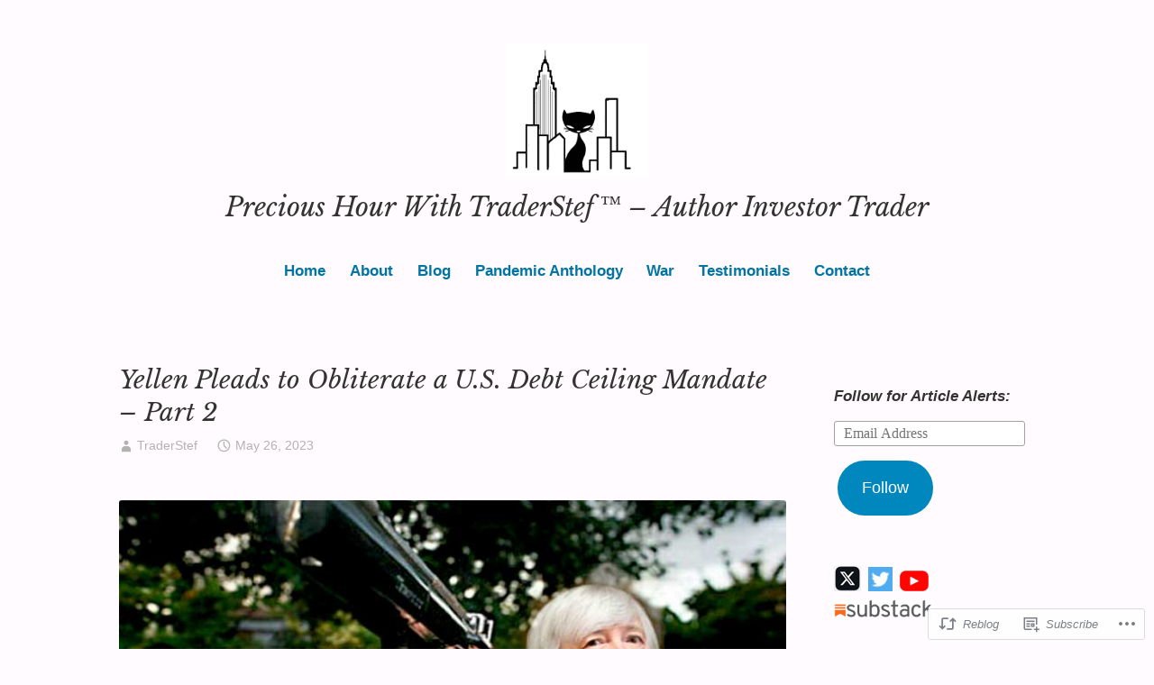

--- FILE ---
content_type: text/html; charset=UTF-8
request_url: https://traderstef.com/2023/05/26/yellen-pleads-to-obliterate-a-u-s-debt-ceiling-mandate-part-2/
body_size: 38506
content:
<!DOCTYPE html>
<html lang="en">
<head>
<meta charset="UTF-8">
<meta name="viewport" content="width=device-width, initial-scale=1">
<link rel="profile" href="http://gmpg.org/xfn/11">

<title>Yellen Pleads to Obliterate a U.S. Debt Ceiling Mandate – Part 2 &#8211; Precious Hour With TraderStef™ &#8211; Author Investor Trader</title>
<script type="text/javascript">
  WebFontConfig = {"google":{"families":["Libre+Baskerville:i:latin,latin-ext"]},"api_url":"https:\/\/fonts-api.wp.com\/css"};
  (function() {
    var wf = document.createElement('script');
    wf.src = '/wp-content/plugins/custom-fonts/js/webfont.js';
    wf.type = 'text/javascript';
    wf.async = 'true';
    var s = document.getElementsByTagName('script')[0];
    s.parentNode.insertBefore(wf, s);
	})();
</script><style id="jetpack-custom-fonts-css">.wf-active #tinymce h1, .wf-active #tinymce h2, .wf-active #tinymce h3, .wf-active #tinymce h4, .wf-active #tinymce h5, .wf-active #tinymce h6, .wf-active .comment-content h1, .wf-active .comment-content h2, .wf-active .comment-content h3, .wf-active .comment-content h4, .wf-active .comment-content h5, .wf-active .comment-content h6, .wf-active .entry-content h1, .wf-active .entry-content h2, .wf-active .entry-content h3, .wf-active .entry-content h4, .wf-active .entry-content h5, .wf-active .entry-content h6, .wf-active .entry-summary h1, .wf-active .entry-summary h2, .wf-active .entry-summary h3, .wf-active .entry-summary h4, .wf-active .entry-summary h5, .wf-active .entry-summary h6, .wf-active .widget_text h1, .wf-active .widget_text h2, .wf-active .widget_text h3, .wf-active .widget_text h4, .wf-active .widget_text h5, .wf-active .widget_text h6{font-family:"Libre Baskerville",serif;font-style:italic;font-weight:400}.wf-active h1{font-size:32.9px;font-style:italic;font-weight:400}.wf-active h2{font-size:21.7px;font-style:italic;font-weight:400}.wf-active h3{font-size:16.8px;font-style:italic;font-weight:400}.wf-active h4{font-size:14px;font-style:italic;font-weight:400}.wf-active h5{font-size:10.5px;font-style:italic;font-weight:400}.wf-active h6{font-size:9.8px;font-style:italic;font-weight:400}.wf-active blockquote h1, .wf-active blockquote h2, .wf-active blockquote h3, .wf-active blockquote h4{font-family:"Libre Baskerville",serif;font-weight:400;font-style:italic}.wf-active div#jp-relatedposts h3.jp-relatedposts-headline em{font-family:"Libre Baskerville",serif;font-style:italic;font-weight:400}.wf-active .comment-reply-title, .wf-active .comments-title{font-family:"Libre Baskerville",serif;font-size:18.2px;font-weight:400;font-style:italic}.wf-active .image-post-title{font-family:"Libre Baskerville",serif;font-size:11.2px;font-weight:400;font-style:italic}.wf-active .page-header:not(.page-header-light) h1{font-size:28.7px;font-style:italic;font-weight:400}.wf-active .entry-title{font-family:"Libre Baskerville",serif;font-size:1.54em;font-style:italic;font-weight:400}.wf-active #post-cover-image .cover-meta .single-post-title{font-family:"Libre Baskerville",serif;font-size:29.4px;font-style:italic;font-weight:400}.wf-active #hero-header .site-title{font-family:"Libre Baskerville",serif;font-size:28.7px;font-style:italic;font-weight:400}.wf-active .site-header .site-title{font-size:13.3px;font-style:italic;font-weight:400}.wf-active .site-header .site-description{font-size:9.1px;font-style:italic;font-weight:400}</style>
<meta name='robots' content='max-image-preview:large' />

<!-- Async WordPress.com Remote Login -->
<script id="wpcom_remote_login_js">
var wpcom_remote_login_extra_auth = '';
function wpcom_remote_login_remove_dom_node_id( element_id ) {
	var dom_node = document.getElementById( element_id );
	if ( dom_node ) { dom_node.parentNode.removeChild( dom_node ); }
}
function wpcom_remote_login_remove_dom_node_classes( class_name ) {
	var dom_nodes = document.querySelectorAll( '.' + class_name );
	for ( var i = 0; i < dom_nodes.length; i++ ) {
		dom_nodes[ i ].parentNode.removeChild( dom_nodes[ i ] );
	}
}
function wpcom_remote_login_final_cleanup() {
	wpcom_remote_login_remove_dom_node_classes( "wpcom_remote_login_msg" );
	wpcom_remote_login_remove_dom_node_id( "wpcom_remote_login_key" );
	wpcom_remote_login_remove_dom_node_id( "wpcom_remote_login_validate" );
	wpcom_remote_login_remove_dom_node_id( "wpcom_remote_login_js" );
	wpcom_remote_login_remove_dom_node_id( "wpcom_request_access_iframe" );
	wpcom_remote_login_remove_dom_node_id( "wpcom_request_access_styles" );
}

// Watch for messages back from the remote login
window.addEventListener( "message", function( e ) {
	if ( e.origin === "https://r-login.wordpress.com" ) {
		var data = {};
		try {
			data = JSON.parse( e.data );
		} catch( e ) {
			wpcom_remote_login_final_cleanup();
			return;
		}

		if ( data.msg === 'LOGIN' ) {
			// Clean up the login check iframe
			wpcom_remote_login_remove_dom_node_id( "wpcom_remote_login_key" );

			var id_regex = new RegExp( /^[0-9]+$/ );
			var token_regex = new RegExp( /^.*|.*|.*$/ );
			if (
				token_regex.test( data.token )
				&& id_regex.test( data.wpcomid )
			) {
				// We have everything we need to ask for a login
				var script = document.createElement( "script" );
				script.setAttribute( "id", "wpcom_remote_login_validate" );
				script.src = '/remote-login.php?wpcom_remote_login=validate'
					+ '&wpcomid=' + data.wpcomid
					+ '&token=' + encodeURIComponent( data.token )
					+ '&host=' + window.location.protocol
					+ '//' + window.location.hostname
					+ '&postid=18598'
					+ '&is_singular=1';
				document.body.appendChild( script );
			}

			return;
		}

		// Safari ITP, not logged in, so redirect
		if ( data.msg === 'LOGIN-REDIRECT' ) {
			window.location = 'https://wordpress.com/log-in?redirect_to=' + window.location.href;
			return;
		}

		// Safari ITP, storage access failed, remove the request
		if ( data.msg === 'LOGIN-REMOVE' ) {
			var css_zap = 'html { -webkit-transition: margin-top 1s; transition: margin-top 1s; } /* 9001 */ html { margin-top: 0 !important; } * html body { margin-top: 0 !important; } @media screen and ( max-width: 782px ) { html { margin-top: 0 !important; } * html body { margin-top: 0 !important; } }';
			var style_zap = document.createElement( 'style' );
			style_zap.type = 'text/css';
			style_zap.appendChild( document.createTextNode( css_zap ) );
			document.body.appendChild( style_zap );

			var e = document.getElementById( 'wpcom_request_access_iframe' );
			e.parentNode.removeChild( e );

			document.cookie = 'wordpress_com_login_access=denied; path=/; max-age=31536000';

			return;
		}

		// Safari ITP
		if ( data.msg === 'REQUEST_ACCESS' ) {
			console.log( 'request access: safari' );

			// Check ITP iframe enable/disable knob
			if ( wpcom_remote_login_extra_auth !== 'safari_itp_iframe' ) {
				return;
			}

			// If we are in a "private window" there is no ITP.
			var private_window = false;
			try {
				var opendb = window.openDatabase( null, null, null, null );
			} catch( e ) {
				private_window = true;
			}

			if ( private_window ) {
				console.log( 'private window' );
				return;
			}

			var iframe = document.createElement( 'iframe' );
			iframe.id = 'wpcom_request_access_iframe';
			iframe.setAttribute( 'scrolling', 'no' );
			iframe.setAttribute( 'sandbox', 'allow-storage-access-by-user-activation allow-scripts allow-same-origin allow-top-navigation-by-user-activation' );
			iframe.src = 'https://r-login.wordpress.com/remote-login.php?wpcom_remote_login=request_access&origin=' + encodeURIComponent( data.origin ) + '&wpcomid=' + encodeURIComponent( data.wpcomid );

			var css = 'html { -webkit-transition: margin-top 1s; transition: margin-top 1s; } /* 9001 */ html { margin-top: 46px !important; } * html body { margin-top: 46px !important; } @media screen and ( max-width: 660px ) { html { margin-top: 71px !important; } * html body { margin-top: 71px !important; } #wpcom_request_access_iframe { display: block; height: 71px !important; } } #wpcom_request_access_iframe { border: 0px; height: 46px; position: fixed; top: 0; left: 0; width: 100%; min-width: 100%; z-index: 99999; background: #23282d; } ';

			var style = document.createElement( 'style' );
			style.type = 'text/css';
			style.id = 'wpcom_request_access_styles';
			style.appendChild( document.createTextNode( css ) );
			document.body.appendChild( style );

			document.body.appendChild( iframe );
		}

		if ( data.msg === 'DONE' ) {
			wpcom_remote_login_final_cleanup();
		}
	}
}, false );

// Inject the remote login iframe after the page has had a chance to load
// more critical resources
window.addEventListener( "DOMContentLoaded", function( e ) {
	var iframe = document.createElement( "iframe" );
	iframe.style.display = "none";
	iframe.setAttribute( "scrolling", "no" );
	iframe.setAttribute( "id", "wpcom_remote_login_key" );
	iframe.src = "https://r-login.wordpress.com/remote-login.php"
		+ "?wpcom_remote_login=key"
		+ "&origin=aHR0cHM6Ly90cmFkZXJzdGVmLmNvbQ%3D%3D"
		+ "&wpcomid=143514961"
		+ "&time=" + Math.floor( Date.now() / 1000 );
	document.body.appendChild( iframe );
}, false );
</script>
<link rel='dns-prefetch' href='//s0.wp.com' />
<link rel='dns-prefetch' href='//wordpress.com' />
<link rel="alternate" type="application/rss+xml" title="Precious Hour With TraderStef™ - Author Investor Trader &raquo; Feed" href="https://traderstef.com/feed/" />
<link rel="alternate" type="application/rss+xml" title="Precious Hour With TraderStef™ - Author Investor Trader &raquo; Comments Feed" href="https://traderstef.com/comments/feed/" />
<link rel="alternate" type="application/rss+xml" title="Precious Hour With TraderStef™ - Author Investor Trader &raquo; Yellen Pleads to Obliterate a U.S. Debt Ceiling Mandate – Part&nbsp;2 Comments Feed" href="https://traderstef.com/2023/05/26/yellen-pleads-to-obliterate-a-u-s-debt-ceiling-mandate-part-2/feed/" />
	<script type="text/javascript">
		/* <![CDATA[ */
		function addLoadEvent(func) {
			var oldonload = window.onload;
			if (typeof window.onload != 'function') {
				window.onload = func;
			} else {
				window.onload = function () {
					oldonload();
					func();
				}
			}
		}
		/* ]]> */
	</script>
	<link crossorigin='anonymous' rel='stylesheet' id='all-css-0-1' href='/_static/??-eJxtzEkKgDAQRNELGZs4EDfiWUJsxMzYHby+RARB3BQ8KD6cWZgUGSNDKCL7su2RwCJnbdxjCCnVWYtHggO9ZlxFTsQftYaogf+k3x2+4Vv1voRZqrHvpkHJwV5glDTa&cssminify=yes' type='text/css' media='all' />
<style id='wp-emoji-styles-inline-css'>

	img.wp-smiley, img.emoji {
		display: inline !important;
		border: none !important;
		box-shadow: none !important;
		height: 1em !important;
		width: 1em !important;
		margin: 0 0.07em !important;
		vertical-align: -0.1em !important;
		background: none !important;
		padding: 0 !important;
	}
/*# sourceURL=wp-emoji-styles-inline-css */
</style>
<link crossorigin='anonymous' rel='stylesheet' id='all-css-2-1' href='/wp-content/plugins/gutenberg-core/v22.2.0/build/styles/block-library/style.css?m=1764855221i&cssminify=yes' type='text/css' media='all' />
<style id='wp-block-library-inline-css'>
.has-text-align-justify {
	text-align:justify;
}
.has-text-align-justify{text-align:justify;}

/*# sourceURL=wp-block-library-inline-css */
</style><style id='wp-block-embed-inline-css'>
.wp-block-embed.alignleft,.wp-block-embed.alignright,.wp-block[data-align=left]>[data-type="core/embed"],.wp-block[data-align=right]>[data-type="core/embed"]{max-width:360px;width:100%}.wp-block-embed.alignleft .wp-block-embed__wrapper,.wp-block-embed.alignright .wp-block-embed__wrapper,.wp-block[data-align=left]>[data-type="core/embed"] .wp-block-embed__wrapper,.wp-block[data-align=right]>[data-type="core/embed"] .wp-block-embed__wrapper{min-width:280px}.wp-block-cover .wp-block-embed{min-height:240px;min-width:320px}.wp-block-group.is-layout-flex .wp-block-embed{flex:1 1 0%;min-width:0}.wp-block-embed{overflow-wrap:break-word}.wp-block-embed :where(figcaption){margin-bottom:1em;margin-top:.5em}.wp-block-embed iframe{max-width:100%}.wp-block-embed__wrapper{position:relative}.wp-embed-responsive .wp-has-aspect-ratio .wp-block-embed__wrapper:before{content:"";display:block;padding-top:50%}.wp-embed-responsive .wp-has-aspect-ratio iframe{bottom:0;height:100%;left:0;position:absolute;right:0;top:0;width:100%}.wp-embed-responsive .wp-embed-aspect-21-9 .wp-block-embed__wrapper:before{padding-top:42.85%}.wp-embed-responsive .wp-embed-aspect-18-9 .wp-block-embed__wrapper:before{padding-top:50%}.wp-embed-responsive .wp-embed-aspect-16-9 .wp-block-embed__wrapper:before{padding-top:56.25%}.wp-embed-responsive .wp-embed-aspect-4-3 .wp-block-embed__wrapper:before{padding-top:75%}.wp-embed-responsive .wp-embed-aspect-1-1 .wp-block-embed__wrapper:before{padding-top:100%}.wp-embed-responsive .wp-embed-aspect-9-16 .wp-block-embed__wrapper:before{padding-top:177.77%}.wp-embed-responsive .wp-embed-aspect-1-2 .wp-block-embed__wrapper:before{padding-top:200%}
/*# sourceURL=/wp-content/plugins/gutenberg-core/v22.2.0/build/styles/block-library/embed/style.css */
</style>
<style id='wp-block-embed-theme-inline-css'>
.wp-block-embed :where(figcaption){color:#555;font-size:13px;text-align:center}.is-dark-theme .wp-block-embed :where(figcaption){color:#ffffffa6}.wp-block-embed{margin:0 0 1em}
/*# sourceURL=/wp-content/plugins/gutenberg-core/v22.2.0/build/styles/block-library/embed/theme.css */
</style>
<style id='wp-block-paragraph-inline-css'>
.is-small-text{font-size:.875em}.is-regular-text{font-size:1em}.is-large-text{font-size:2.25em}.is-larger-text{font-size:3em}.has-drop-cap:not(:focus):first-letter{float:left;font-size:8.4em;font-style:normal;font-weight:100;line-height:.68;margin:.05em .1em 0 0;text-transform:uppercase}body.rtl .has-drop-cap:not(:focus):first-letter{float:none;margin-left:.1em}p.has-drop-cap.has-background{overflow:hidden}:root :where(p.has-background){padding:1.25em 2.375em}:where(p.has-text-color:not(.has-link-color)) a{color:inherit}p.has-text-align-left[style*="writing-mode:vertical-lr"],p.has-text-align-right[style*="writing-mode:vertical-rl"]{rotate:180deg}
/*# sourceURL=/wp-content/plugins/gutenberg-core/v22.2.0/build/styles/block-library/paragraph/style.css */
</style>
<style id='wp-block-quote-inline-css'>
.wp-block-quote{box-sizing:border-box;overflow-wrap:break-word}.wp-block-quote.is-large:where(:not(.is-style-plain)),.wp-block-quote.is-style-large:where(:not(.is-style-plain)){margin-bottom:1em;padding:0 1em}.wp-block-quote.is-large:where(:not(.is-style-plain)) p,.wp-block-quote.is-style-large:where(:not(.is-style-plain)) p{font-size:1.5em;font-style:italic;line-height:1.6}.wp-block-quote.is-large:where(:not(.is-style-plain)) cite,.wp-block-quote.is-large:where(:not(.is-style-plain)) footer,.wp-block-quote.is-style-large:where(:not(.is-style-plain)) cite,.wp-block-quote.is-style-large:where(:not(.is-style-plain)) footer{font-size:1.125em;text-align:right}.wp-block-quote>cite{display:block}
/*# sourceURL=/wp-content/plugins/gutenberg-core/v22.2.0/build/styles/block-library/quote/style.css */
</style>
<style id='wp-block-quote-theme-inline-css'>
.wp-block-quote{border-left:.25em solid;margin:0 0 1.75em;padding-left:1em}.wp-block-quote cite,.wp-block-quote footer{color:currentColor;font-size:.8125em;font-style:normal;position:relative}.wp-block-quote:where(.has-text-align-right){border-left:none;border-right:.25em solid;padding-left:0;padding-right:1em}.wp-block-quote:where(.has-text-align-center){border:none;padding-left:0}.wp-block-quote.is-large,.wp-block-quote.is-style-large,.wp-block-quote:where(.is-style-plain){border:none}
/*# sourceURL=/wp-content/plugins/gutenberg-core/v22.2.0/build/styles/block-library/quote/theme.css */
</style>
<style id='wp-block-image-inline-css'>
.wp-block-image>a,.wp-block-image>figure>a{display:inline-block}.wp-block-image img{box-sizing:border-box;height:auto;max-width:100%;vertical-align:bottom}@media not (prefers-reduced-motion){.wp-block-image img.hide{visibility:hidden}.wp-block-image img.show{animation:show-content-image .4s}}.wp-block-image[style*=border-radius] img,.wp-block-image[style*=border-radius]>a{border-radius:inherit}.wp-block-image.has-custom-border img{box-sizing:border-box}.wp-block-image.aligncenter{text-align:center}.wp-block-image.alignfull>a,.wp-block-image.alignwide>a{width:100%}.wp-block-image.alignfull img,.wp-block-image.alignwide img{height:auto;width:100%}.wp-block-image .aligncenter,.wp-block-image .alignleft,.wp-block-image .alignright,.wp-block-image.aligncenter,.wp-block-image.alignleft,.wp-block-image.alignright{display:table}.wp-block-image .aligncenter>figcaption,.wp-block-image .alignleft>figcaption,.wp-block-image .alignright>figcaption,.wp-block-image.aligncenter>figcaption,.wp-block-image.alignleft>figcaption,.wp-block-image.alignright>figcaption{caption-side:bottom;display:table-caption}.wp-block-image .alignleft{float:left;margin:.5em 1em .5em 0}.wp-block-image .alignright{float:right;margin:.5em 0 .5em 1em}.wp-block-image .aligncenter{margin-left:auto;margin-right:auto}.wp-block-image :where(figcaption){margin-bottom:1em;margin-top:.5em}.wp-block-image.is-style-circle-mask img{border-radius:9999px}@supports ((-webkit-mask-image:none) or (mask-image:none)) or (-webkit-mask-image:none){.wp-block-image.is-style-circle-mask img{border-radius:0;-webkit-mask-image:url('data:image/svg+xml;utf8,<svg viewBox="0 0 100 100" xmlns="http://www.w3.org/2000/svg"><circle cx="50" cy="50" r="50"/></svg>');mask-image:url('data:image/svg+xml;utf8,<svg viewBox="0 0 100 100" xmlns="http://www.w3.org/2000/svg"><circle cx="50" cy="50" r="50"/></svg>');mask-mode:alpha;-webkit-mask-position:center;mask-position:center;-webkit-mask-repeat:no-repeat;mask-repeat:no-repeat;-webkit-mask-size:contain;mask-size:contain}}:root :where(.wp-block-image.is-style-rounded img,.wp-block-image .is-style-rounded img){border-radius:9999px}.wp-block-image figure{margin:0}.wp-lightbox-container{display:flex;flex-direction:column;position:relative}.wp-lightbox-container img{cursor:zoom-in}.wp-lightbox-container img:hover+button{opacity:1}.wp-lightbox-container button{align-items:center;backdrop-filter:blur(16px) saturate(180%);background-color:#5a5a5a40;border:none;border-radius:4px;cursor:zoom-in;display:flex;height:20px;justify-content:center;opacity:0;padding:0;position:absolute;right:16px;text-align:center;top:16px;width:20px;z-index:100}@media not (prefers-reduced-motion){.wp-lightbox-container button{transition:opacity .2s ease}}.wp-lightbox-container button:focus-visible{outline:3px auto #5a5a5a40;outline:3px auto -webkit-focus-ring-color;outline-offset:3px}.wp-lightbox-container button:hover{cursor:pointer;opacity:1}.wp-lightbox-container button:focus{opacity:1}.wp-lightbox-container button:focus,.wp-lightbox-container button:hover,.wp-lightbox-container button:not(:hover):not(:active):not(.has-background){background-color:#5a5a5a40;border:none}.wp-lightbox-overlay{box-sizing:border-box;cursor:zoom-out;height:100vh;left:0;overflow:hidden;position:fixed;top:0;visibility:hidden;width:100%;z-index:100000}.wp-lightbox-overlay .close-button{align-items:center;cursor:pointer;display:flex;justify-content:center;min-height:40px;min-width:40px;padding:0;position:absolute;right:calc(env(safe-area-inset-right) + 16px);top:calc(env(safe-area-inset-top) + 16px);z-index:5000000}.wp-lightbox-overlay .close-button:focus,.wp-lightbox-overlay .close-button:hover,.wp-lightbox-overlay .close-button:not(:hover):not(:active):not(.has-background){background:none;border:none}.wp-lightbox-overlay .lightbox-image-container{height:var(--wp--lightbox-container-height);left:50%;overflow:hidden;position:absolute;top:50%;transform:translate(-50%,-50%);transform-origin:top left;width:var(--wp--lightbox-container-width);z-index:9999999999}.wp-lightbox-overlay .wp-block-image{align-items:center;box-sizing:border-box;display:flex;height:100%;justify-content:center;margin:0;position:relative;transform-origin:0 0;width:100%;z-index:3000000}.wp-lightbox-overlay .wp-block-image img{height:var(--wp--lightbox-image-height);min-height:var(--wp--lightbox-image-height);min-width:var(--wp--lightbox-image-width);width:var(--wp--lightbox-image-width)}.wp-lightbox-overlay .wp-block-image figcaption{display:none}.wp-lightbox-overlay button{background:none;border:none}.wp-lightbox-overlay .scrim{background-color:#fff;height:100%;opacity:.9;position:absolute;width:100%;z-index:2000000}.wp-lightbox-overlay.active{visibility:visible}@media not (prefers-reduced-motion){.wp-lightbox-overlay.active{animation:turn-on-visibility .25s both}.wp-lightbox-overlay.active img{animation:turn-on-visibility .35s both}.wp-lightbox-overlay.show-closing-animation:not(.active){animation:turn-off-visibility .35s both}.wp-lightbox-overlay.show-closing-animation:not(.active) img{animation:turn-off-visibility .25s both}.wp-lightbox-overlay.zoom.active{animation:none;opacity:1;visibility:visible}.wp-lightbox-overlay.zoom.active .lightbox-image-container{animation:lightbox-zoom-in .4s}.wp-lightbox-overlay.zoom.active .lightbox-image-container img{animation:none}.wp-lightbox-overlay.zoom.active .scrim{animation:turn-on-visibility .4s forwards}.wp-lightbox-overlay.zoom.show-closing-animation:not(.active){animation:none}.wp-lightbox-overlay.zoom.show-closing-animation:not(.active) .lightbox-image-container{animation:lightbox-zoom-out .4s}.wp-lightbox-overlay.zoom.show-closing-animation:not(.active) .lightbox-image-container img{animation:none}.wp-lightbox-overlay.zoom.show-closing-animation:not(.active) .scrim{animation:turn-off-visibility .4s forwards}}@keyframes show-content-image{0%{visibility:hidden}99%{visibility:hidden}to{visibility:visible}}@keyframes turn-on-visibility{0%{opacity:0}to{opacity:1}}@keyframes turn-off-visibility{0%{opacity:1;visibility:visible}99%{opacity:0;visibility:visible}to{opacity:0;visibility:hidden}}@keyframes lightbox-zoom-in{0%{transform:translate(calc((-100vw + var(--wp--lightbox-scrollbar-width))/2 + var(--wp--lightbox-initial-left-position)),calc(-50vh + var(--wp--lightbox-initial-top-position))) scale(var(--wp--lightbox-scale))}to{transform:translate(-50%,-50%) scale(1)}}@keyframes lightbox-zoom-out{0%{transform:translate(-50%,-50%) scale(1);visibility:visible}99%{visibility:visible}to{transform:translate(calc((-100vw + var(--wp--lightbox-scrollbar-width))/2 + var(--wp--lightbox-initial-left-position)),calc(-50vh + var(--wp--lightbox-initial-top-position))) scale(var(--wp--lightbox-scale));visibility:hidden}}
/*# sourceURL=/wp-content/plugins/gutenberg-core/v22.2.0/build/styles/block-library/image/style.css */
</style>
<style id='wp-block-image-theme-inline-css'>
:root :where(.wp-block-image figcaption){color:#555;font-size:13px;text-align:center}.is-dark-theme :root :where(.wp-block-image figcaption){color:#ffffffa6}.wp-block-image{margin:0 0 1em}
/*# sourceURL=/wp-content/plugins/gutenberg-core/v22.2.0/build/styles/block-library/image/theme.css */
</style>
<style id='wp-block-list-inline-css'>
ol,ul{box-sizing:border-box}:root :where(.wp-block-list.has-background){padding:1.25em 2.375em}
/*# sourceURL=/wp-content/plugins/gutenberg-core/v22.2.0/build/styles/block-library/list/style.css */
</style>
<style id='global-styles-inline-css'>
:root{--wp--preset--aspect-ratio--square: 1;--wp--preset--aspect-ratio--4-3: 4/3;--wp--preset--aspect-ratio--3-4: 3/4;--wp--preset--aspect-ratio--3-2: 3/2;--wp--preset--aspect-ratio--2-3: 2/3;--wp--preset--aspect-ratio--16-9: 16/9;--wp--preset--aspect-ratio--9-16: 9/16;--wp--preset--color--black: #000000;--wp--preset--color--cyan-bluish-gray: #abb8c3;--wp--preset--color--white: #fff;--wp--preset--color--pale-pink: #f78da7;--wp--preset--color--vivid-red: #cf2e2e;--wp--preset--color--luminous-vivid-orange: #ff6900;--wp--preset--color--luminous-vivid-amber: #fcb900;--wp--preset--color--light-green-cyan: #7bdcb5;--wp--preset--color--vivid-green-cyan: #00d084;--wp--preset--color--pale-cyan-blue: #8ed1fc;--wp--preset--color--vivid-cyan-blue: #0693e3;--wp--preset--color--vivid-purple: #9b51e0;--wp--preset--color--medium-blue: #0087be;--wp--preset--color--bright-blue: #00aadc;--wp--preset--color--dark-gray: #4d4d4b;--wp--preset--color--light-gray: #b3b3b1;--wp--preset--gradient--vivid-cyan-blue-to-vivid-purple: linear-gradient(135deg,rgb(6,147,227) 0%,rgb(155,81,224) 100%);--wp--preset--gradient--light-green-cyan-to-vivid-green-cyan: linear-gradient(135deg,rgb(122,220,180) 0%,rgb(0,208,130) 100%);--wp--preset--gradient--luminous-vivid-amber-to-luminous-vivid-orange: linear-gradient(135deg,rgb(252,185,0) 0%,rgb(255,105,0) 100%);--wp--preset--gradient--luminous-vivid-orange-to-vivid-red: linear-gradient(135deg,rgb(255,105,0) 0%,rgb(207,46,46) 100%);--wp--preset--gradient--very-light-gray-to-cyan-bluish-gray: linear-gradient(135deg,rgb(238,238,238) 0%,rgb(169,184,195) 100%);--wp--preset--gradient--cool-to-warm-spectrum: linear-gradient(135deg,rgb(74,234,220) 0%,rgb(151,120,209) 20%,rgb(207,42,186) 40%,rgb(238,44,130) 60%,rgb(251,105,98) 80%,rgb(254,248,76) 100%);--wp--preset--gradient--blush-light-purple: linear-gradient(135deg,rgb(255,206,236) 0%,rgb(152,150,240) 100%);--wp--preset--gradient--blush-bordeaux: linear-gradient(135deg,rgb(254,205,165) 0%,rgb(254,45,45) 50%,rgb(107,0,62) 100%);--wp--preset--gradient--luminous-dusk: linear-gradient(135deg,rgb(255,203,112) 0%,rgb(199,81,192) 50%,rgb(65,88,208) 100%);--wp--preset--gradient--pale-ocean: linear-gradient(135deg,rgb(255,245,203) 0%,rgb(182,227,212) 50%,rgb(51,167,181) 100%);--wp--preset--gradient--electric-grass: linear-gradient(135deg,rgb(202,248,128) 0%,rgb(113,206,126) 100%);--wp--preset--gradient--midnight: linear-gradient(135deg,rgb(2,3,129) 0%,rgb(40,116,252) 100%);--wp--preset--font-size--small: 13px;--wp--preset--font-size--medium: 20px;--wp--preset--font-size--large: 36px;--wp--preset--font-size--x-large: 42px;--wp--preset--font-family--albert-sans: 'Albert Sans', sans-serif;--wp--preset--font-family--alegreya: Alegreya, serif;--wp--preset--font-family--arvo: Arvo, serif;--wp--preset--font-family--bodoni-moda: 'Bodoni Moda', serif;--wp--preset--font-family--bricolage-grotesque: 'Bricolage Grotesque', sans-serif;--wp--preset--font-family--cabin: Cabin, sans-serif;--wp--preset--font-family--chivo: Chivo, sans-serif;--wp--preset--font-family--commissioner: Commissioner, sans-serif;--wp--preset--font-family--cormorant: Cormorant, serif;--wp--preset--font-family--courier-prime: 'Courier Prime', monospace;--wp--preset--font-family--crimson-pro: 'Crimson Pro', serif;--wp--preset--font-family--dm-mono: 'DM Mono', monospace;--wp--preset--font-family--dm-sans: 'DM Sans', sans-serif;--wp--preset--font-family--dm-serif-display: 'DM Serif Display', serif;--wp--preset--font-family--domine: Domine, serif;--wp--preset--font-family--eb-garamond: 'EB Garamond', serif;--wp--preset--font-family--epilogue: Epilogue, sans-serif;--wp--preset--font-family--fahkwang: Fahkwang, sans-serif;--wp--preset--font-family--figtree: Figtree, sans-serif;--wp--preset--font-family--fira-sans: 'Fira Sans', sans-serif;--wp--preset--font-family--fjalla-one: 'Fjalla One', sans-serif;--wp--preset--font-family--fraunces: Fraunces, serif;--wp--preset--font-family--gabarito: Gabarito, system-ui;--wp--preset--font-family--ibm-plex-mono: 'IBM Plex Mono', monospace;--wp--preset--font-family--ibm-plex-sans: 'IBM Plex Sans', sans-serif;--wp--preset--font-family--ibarra-real-nova: 'Ibarra Real Nova', serif;--wp--preset--font-family--instrument-serif: 'Instrument Serif', serif;--wp--preset--font-family--inter: Inter, sans-serif;--wp--preset--font-family--josefin-sans: 'Josefin Sans', sans-serif;--wp--preset--font-family--jost: Jost, sans-serif;--wp--preset--font-family--libre-baskerville: 'Libre Baskerville', serif;--wp--preset--font-family--libre-franklin: 'Libre Franklin', sans-serif;--wp--preset--font-family--literata: Literata, serif;--wp--preset--font-family--lora: Lora, serif;--wp--preset--font-family--merriweather: Merriweather, serif;--wp--preset--font-family--montserrat: Montserrat, sans-serif;--wp--preset--font-family--newsreader: Newsreader, serif;--wp--preset--font-family--noto-sans-mono: 'Noto Sans Mono', sans-serif;--wp--preset--font-family--nunito: Nunito, sans-serif;--wp--preset--font-family--open-sans: 'Open Sans', sans-serif;--wp--preset--font-family--overpass: Overpass, sans-serif;--wp--preset--font-family--pt-serif: 'PT Serif', serif;--wp--preset--font-family--petrona: Petrona, serif;--wp--preset--font-family--piazzolla: Piazzolla, serif;--wp--preset--font-family--playfair-display: 'Playfair Display', serif;--wp--preset--font-family--plus-jakarta-sans: 'Plus Jakarta Sans', sans-serif;--wp--preset--font-family--poppins: Poppins, sans-serif;--wp--preset--font-family--raleway: Raleway, sans-serif;--wp--preset--font-family--roboto: Roboto, sans-serif;--wp--preset--font-family--roboto-slab: 'Roboto Slab', serif;--wp--preset--font-family--rubik: Rubik, sans-serif;--wp--preset--font-family--rufina: Rufina, serif;--wp--preset--font-family--sora: Sora, sans-serif;--wp--preset--font-family--source-sans-3: 'Source Sans 3', sans-serif;--wp--preset--font-family--source-serif-4: 'Source Serif 4', serif;--wp--preset--font-family--space-mono: 'Space Mono', monospace;--wp--preset--font-family--syne: Syne, sans-serif;--wp--preset--font-family--texturina: Texturina, serif;--wp--preset--font-family--urbanist: Urbanist, sans-serif;--wp--preset--font-family--work-sans: 'Work Sans', sans-serif;--wp--preset--spacing--20: 0.44rem;--wp--preset--spacing--30: 0.67rem;--wp--preset--spacing--40: 1rem;--wp--preset--spacing--50: 1.5rem;--wp--preset--spacing--60: 2.25rem;--wp--preset--spacing--70: 3.38rem;--wp--preset--spacing--80: 5.06rem;--wp--preset--shadow--natural: 6px 6px 9px rgba(0, 0, 0, 0.2);--wp--preset--shadow--deep: 12px 12px 50px rgba(0, 0, 0, 0.4);--wp--preset--shadow--sharp: 6px 6px 0px rgba(0, 0, 0, 0.2);--wp--preset--shadow--outlined: 6px 6px 0px -3px rgb(255, 255, 255), 6px 6px rgb(0, 0, 0);--wp--preset--shadow--crisp: 6px 6px 0px rgb(0, 0, 0);}:where(.is-layout-flex){gap: 0.5em;}:where(.is-layout-grid){gap: 0.5em;}body .is-layout-flex{display: flex;}.is-layout-flex{flex-wrap: wrap;align-items: center;}.is-layout-flex > :is(*, div){margin: 0;}body .is-layout-grid{display: grid;}.is-layout-grid > :is(*, div){margin: 0;}:where(.wp-block-columns.is-layout-flex){gap: 2em;}:where(.wp-block-columns.is-layout-grid){gap: 2em;}:where(.wp-block-post-template.is-layout-flex){gap: 1.25em;}:where(.wp-block-post-template.is-layout-grid){gap: 1.25em;}.has-black-color{color: var(--wp--preset--color--black) !important;}.has-cyan-bluish-gray-color{color: var(--wp--preset--color--cyan-bluish-gray) !important;}.has-white-color{color: var(--wp--preset--color--white) !important;}.has-pale-pink-color{color: var(--wp--preset--color--pale-pink) !important;}.has-vivid-red-color{color: var(--wp--preset--color--vivid-red) !important;}.has-luminous-vivid-orange-color{color: var(--wp--preset--color--luminous-vivid-orange) !important;}.has-luminous-vivid-amber-color{color: var(--wp--preset--color--luminous-vivid-amber) !important;}.has-light-green-cyan-color{color: var(--wp--preset--color--light-green-cyan) !important;}.has-vivid-green-cyan-color{color: var(--wp--preset--color--vivid-green-cyan) !important;}.has-pale-cyan-blue-color{color: var(--wp--preset--color--pale-cyan-blue) !important;}.has-vivid-cyan-blue-color{color: var(--wp--preset--color--vivid-cyan-blue) !important;}.has-vivid-purple-color{color: var(--wp--preset--color--vivid-purple) !important;}.has-black-background-color{background-color: var(--wp--preset--color--black) !important;}.has-cyan-bluish-gray-background-color{background-color: var(--wp--preset--color--cyan-bluish-gray) !important;}.has-white-background-color{background-color: var(--wp--preset--color--white) !important;}.has-pale-pink-background-color{background-color: var(--wp--preset--color--pale-pink) !important;}.has-vivid-red-background-color{background-color: var(--wp--preset--color--vivid-red) !important;}.has-luminous-vivid-orange-background-color{background-color: var(--wp--preset--color--luminous-vivid-orange) !important;}.has-luminous-vivid-amber-background-color{background-color: var(--wp--preset--color--luminous-vivid-amber) !important;}.has-light-green-cyan-background-color{background-color: var(--wp--preset--color--light-green-cyan) !important;}.has-vivid-green-cyan-background-color{background-color: var(--wp--preset--color--vivid-green-cyan) !important;}.has-pale-cyan-blue-background-color{background-color: var(--wp--preset--color--pale-cyan-blue) !important;}.has-vivid-cyan-blue-background-color{background-color: var(--wp--preset--color--vivid-cyan-blue) !important;}.has-vivid-purple-background-color{background-color: var(--wp--preset--color--vivid-purple) !important;}.has-black-border-color{border-color: var(--wp--preset--color--black) !important;}.has-cyan-bluish-gray-border-color{border-color: var(--wp--preset--color--cyan-bluish-gray) !important;}.has-white-border-color{border-color: var(--wp--preset--color--white) !important;}.has-pale-pink-border-color{border-color: var(--wp--preset--color--pale-pink) !important;}.has-vivid-red-border-color{border-color: var(--wp--preset--color--vivid-red) !important;}.has-luminous-vivid-orange-border-color{border-color: var(--wp--preset--color--luminous-vivid-orange) !important;}.has-luminous-vivid-amber-border-color{border-color: var(--wp--preset--color--luminous-vivid-amber) !important;}.has-light-green-cyan-border-color{border-color: var(--wp--preset--color--light-green-cyan) !important;}.has-vivid-green-cyan-border-color{border-color: var(--wp--preset--color--vivid-green-cyan) !important;}.has-pale-cyan-blue-border-color{border-color: var(--wp--preset--color--pale-cyan-blue) !important;}.has-vivid-cyan-blue-border-color{border-color: var(--wp--preset--color--vivid-cyan-blue) !important;}.has-vivid-purple-border-color{border-color: var(--wp--preset--color--vivid-purple) !important;}.has-vivid-cyan-blue-to-vivid-purple-gradient-background{background: var(--wp--preset--gradient--vivid-cyan-blue-to-vivid-purple) !important;}.has-light-green-cyan-to-vivid-green-cyan-gradient-background{background: var(--wp--preset--gradient--light-green-cyan-to-vivid-green-cyan) !important;}.has-luminous-vivid-amber-to-luminous-vivid-orange-gradient-background{background: var(--wp--preset--gradient--luminous-vivid-amber-to-luminous-vivid-orange) !important;}.has-luminous-vivid-orange-to-vivid-red-gradient-background{background: var(--wp--preset--gradient--luminous-vivid-orange-to-vivid-red) !important;}.has-very-light-gray-to-cyan-bluish-gray-gradient-background{background: var(--wp--preset--gradient--very-light-gray-to-cyan-bluish-gray) !important;}.has-cool-to-warm-spectrum-gradient-background{background: var(--wp--preset--gradient--cool-to-warm-spectrum) !important;}.has-blush-light-purple-gradient-background{background: var(--wp--preset--gradient--blush-light-purple) !important;}.has-blush-bordeaux-gradient-background{background: var(--wp--preset--gradient--blush-bordeaux) !important;}.has-luminous-dusk-gradient-background{background: var(--wp--preset--gradient--luminous-dusk) !important;}.has-pale-ocean-gradient-background{background: var(--wp--preset--gradient--pale-ocean) !important;}.has-electric-grass-gradient-background{background: var(--wp--preset--gradient--electric-grass) !important;}.has-midnight-gradient-background{background: var(--wp--preset--gradient--midnight) !important;}.has-small-font-size{font-size: var(--wp--preset--font-size--small) !important;}.has-medium-font-size{font-size: var(--wp--preset--font-size--medium) !important;}.has-large-font-size{font-size: var(--wp--preset--font-size--large) !important;}.has-x-large-font-size{font-size: var(--wp--preset--font-size--x-large) !important;}.has-albert-sans-font-family{font-family: var(--wp--preset--font-family--albert-sans) !important;}.has-alegreya-font-family{font-family: var(--wp--preset--font-family--alegreya) !important;}.has-arvo-font-family{font-family: var(--wp--preset--font-family--arvo) !important;}.has-bodoni-moda-font-family{font-family: var(--wp--preset--font-family--bodoni-moda) !important;}.has-bricolage-grotesque-font-family{font-family: var(--wp--preset--font-family--bricolage-grotesque) !important;}.has-cabin-font-family{font-family: var(--wp--preset--font-family--cabin) !important;}.has-chivo-font-family{font-family: var(--wp--preset--font-family--chivo) !important;}.has-commissioner-font-family{font-family: var(--wp--preset--font-family--commissioner) !important;}.has-cormorant-font-family{font-family: var(--wp--preset--font-family--cormorant) !important;}.has-courier-prime-font-family{font-family: var(--wp--preset--font-family--courier-prime) !important;}.has-crimson-pro-font-family{font-family: var(--wp--preset--font-family--crimson-pro) !important;}.has-dm-mono-font-family{font-family: var(--wp--preset--font-family--dm-mono) !important;}.has-dm-sans-font-family{font-family: var(--wp--preset--font-family--dm-sans) !important;}.has-dm-serif-display-font-family{font-family: var(--wp--preset--font-family--dm-serif-display) !important;}.has-domine-font-family{font-family: var(--wp--preset--font-family--domine) !important;}.has-eb-garamond-font-family{font-family: var(--wp--preset--font-family--eb-garamond) !important;}.has-epilogue-font-family{font-family: var(--wp--preset--font-family--epilogue) !important;}.has-fahkwang-font-family{font-family: var(--wp--preset--font-family--fahkwang) !important;}.has-figtree-font-family{font-family: var(--wp--preset--font-family--figtree) !important;}.has-fira-sans-font-family{font-family: var(--wp--preset--font-family--fira-sans) !important;}.has-fjalla-one-font-family{font-family: var(--wp--preset--font-family--fjalla-one) !important;}.has-fraunces-font-family{font-family: var(--wp--preset--font-family--fraunces) !important;}.has-gabarito-font-family{font-family: var(--wp--preset--font-family--gabarito) !important;}.has-ibm-plex-mono-font-family{font-family: var(--wp--preset--font-family--ibm-plex-mono) !important;}.has-ibm-plex-sans-font-family{font-family: var(--wp--preset--font-family--ibm-plex-sans) !important;}.has-ibarra-real-nova-font-family{font-family: var(--wp--preset--font-family--ibarra-real-nova) !important;}.has-instrument-serif-font-family{font-family: var(--wp--preset--font-family--instrument-serif) !important;}.has-inter-font-family{font-family: var(--wp--preset--font-family--inter) !important;}.has-josefin-sans-font-family{font-family: var(--wp--preset--font-family--josefin-sans) !important;}.has-jost-font-family{font-family: var(--wp--preset--font-family--jost) !important;}.has-libre-baskerville-font-family{font-family: var(--wp--preset--font-family--libre-baskerville) !important;}.has-libre-franklin-font-family{font-family: var(--wp--preset--font-family--libre-franklin) !important;}.has-literata-font-family{font-family: var(--wp--preset--font-family--literata) !important;}.has-lora-font-family{font-family: var(--wp--preset--font-family--lora) !important;}.has-merriweather-font-family{font-family: var(--wp--preset--font-family--merriweather) !important;}.has-montserrat-font-family{font-family: var(--wp--preset--font-family--montserrat) !important;}.has-newsreader-font-family{font-family: var(--wp--preset--font-family--newsreader) !important;}.has-noto-sans-mono-font-family{font-family: var(--wp--preset--font-family--noto-sans-mono) !important;}.has-nunito-font-family{font-family: var(--wp--preset--font-family--nunito) !important;}.has-open-sans-font-family{font-family: var(--wp--preset--font-family--open-sans) !important;}.has-overpass-font-family{font-family: var(--wp--preset--font-family--overpass) !important;}.has-pt-serif-font-family{font-family: var(--wp--preset--font-family--pt-serif) !important;}.has-petrona-font-family{font-family: var(--wp--preset--font-family--petrona) !important;}.has-piazzolla-font-family{font-family: var(--wp--preset--font-family--piazzolla) !important;}.has-playfair-display-font-family{font-family: var(--wp--preset--font-family--playfair-display) !important;}.has-plus-jakarta-sans-font-family{font-family: var(--wp--preset--font-family--plus-jakarta-sans) !important;}.has-poppins-font-family{font-family: var(--wp--preset--font-family--poppins) !important;}.has-raleway-font-family{font-family: var(--wp--preset--font-family--raleway) !important;}.has-roboto-font-family{font-family: var(--wp--preset--font-family--roboto) !important;}.has-roboto-slab-font-family{font-family: var(--wp--preset--font-family--roboto-slab) !important;}.has-rubik-font-family{font-family: var(--wp--preset--font-family--rubik) !important;}.has-rufina-font-family{font-family: var(--wp--preset--font-family--rufina) !important;}.has-sora-font-family{font-family: var(--wp--preset--font-family--sora) !important;}.has-source-sans-3-font-family{font-family: var(--wp--preset--font-family--source-sans-3) !important;}.has-source-serif-4-font-family{font-family: var(--wp--preset--font-family--source-serif-4) !important;}.has-space-mono-font-family{font-family: var(--wp--preset--font-family--space-mono) !important;}.has-syne-font-family{font-family: var(--wp--preset--font-family--syne) !important;}.has-texturina-font-family{font-family: var(--wp--preset--font-family--texturina) !important;}.has-urbanist-font-family{font-family: var(--wp--preset--font-family--urbanist) !important;}.has-work-sans-font-family{font-family: var(--wp--preset--font-family--work-sans) !important;}
/*# sourceURL=global-styles-inline-css */
</style>

<style id='classic-theme-styles-inline-css'>
/*! This file is auto-generated */
.wp-block-button__link{color:#fff;background-color:#32373c;border-radius:9999px;box-shadow:none;text-decoration:none;padding:calc(.667em + 2px) calc(1.333em + 2px);font-size:1.125em}.wp-block-file__button{background:#32373c;color:#fff;text-decoration:none}
/*# sourceURL=/wp-includes/css/classic-themes.min.css */
</style>
<link crossorigin='anonymous' rel='stylesheet' id='all-css-4-1' href='/_static/??-eJydkd1OwzAMhV8I12op2m4Qj4La1GRe86c43eDtcVvYhpgqxE1kR/7OOXHwnMDEUCgUTG6yHARN7F00o2BT1fuqBmGfHEGmU9XiwFIuEyDlw1FlRB7wRshPcNXKpPc+dWWe8DRwR468jm1hZx4sFcXlu4ZC79tIUhvo+5RJBPT0PHkoB/WS7YR+TgOOR1oNf9ysKGOIhZWWS7GleaSSOjN+9ehjDPjKwaClQHnVuVv+El3zY5p65DBQIj00mvaO5UAZGrz/B38A57eu//gfen7OYg3L5rfWkUltrJZ28by2W5ClCBquK6zLu23gzXWcZ/TFP9e7p8dm3+7q9vgJMLcMMw==&cssminify=yes' type='text/css' media='all' />
<style id='independent-publisher-2-style-inline-css'>
.cat-links, .post-tags, .tags-links, .comments-link { clip: rect(1px, 1px, 1px, 1px); height: 1px; position: absolute; overflow: hidden; width: 1px; }
/*# sourceURL=independent-publisher-2-style-inline-css */
</style>
<link crossorigin='anonymous' rel='stylesheet' id='print-css-5-1' href='/wp-content/mu-plugins/global-print/global-print.css?m=1465851035i&cssminify=yes' type='text/css' media='print' />
<style id='jetpack-global-styles-frontend-style-inline-css'>
:root { --font-headings: unset; --font-base: unset; --font-headings-default: -apple-system,BlinkMacSystemFont,"Segoe UI",Roboto,Oxygen-Sans,Ubuntu,Cantarell,"Helvetica Neue",sans-serif; --font-base-default: -apple-system,BlinkMacSystemFont,"Segoe UI",Roboto,Oxygen-Sans,Ubuntu,Cantarell,"Helvetica Neue",sans-serif;}
/*# sourceURL=jetpack-global-styles-frontend-style-inline-css */
</style>
<link crossorigin='anonymous' rel='stylesheet' id='all-css-8-1' href='/_static/??-eJyNjcEKwjAQRH/IuFRT6kX8FNkmS5K6yQY3Qfx7bfEiXrwM82B4A49qnJRGpUHupnIPqSgs1Cq624chi6zhO5OCRryTR++fW00l7J3qDv43XVNxoOISsmEJol/wY2uR8vs3WggsM/I6uOTzMI3Hw8lOg11eUT1JKA==&cssminify=yes' type='text/css' media='all' />
<script type="text/javascript" id="jetpack_related-posts-js-extra">
/* <![CDATA[ */
var related_posts_js_options = {"post_heading":"h4"};
//# sourceURL=jetpack_related-posts-js-extra
/* ]]> */
</script>
<script type="text/javascript" id="wpcom-actionbar-placeholder-js-extra">
/* <![CDATA[ */
var actionbardata = {"siteID":"143514961","postID":"18598","siteURL":"https://traderstef.com","xhrURL":"https://traderstef.com/wp-admin/admin-ajax.php","nonce":"dd15ffb2a3","isLoggedIn":"","statusMessage":"","subsEmailDefault":"instantly","proxyScriptUrl":"https://s0.wp.com/wp-content/js/wpcom-proxy-request.js?m=1513050504i&amp;ver=20211021","shortlink":"https://wp.me/p9IaNr-4PY","i18n":{"followedText":"New posts from this site will now appear in your \u003Ca href=\"https://wordpress.com/reader\"\u003EReader\u003C/a\u003E","foldBar":"Collapse this bar","unfoldBar":"Expand this bar","shortLinkCopied":"Shortlink copied to clipboard."}};
//# sourceURL=wpcom-actionbar-placeholder-js-extra
/* ]]> */
</script>
<script type="text/javascript" id="jetpack-mu-wpcom-settings-js-before">
/* <![CDATA[ */
var JETPACK_MU_WPCOM_SETTINGS = {"assetsUrl":"https://s0.wp.com/wp-content/mu-plugins/jetpack-mu-wpcom-plugin/moon/jetpack_vendor/automattic/jetpack-mu-wpcom/src/build/"};
//# sourceURL=jetpack-mu-wpcom-settings-js-before
/* ]]> */
</script>
<script crossorigin='anonymous' type='text/javascript'  src='/_static/??/wp-content/mu-plugins/jetpack-plugin/moon/_inc/build/related-posts/related-posts.min.js,/wp-content/js/rlt-proxy.js?m=1755006225j'></script>
<script type="text/javascript" id="rlt-proxy-js-after">
/* <![CDATA[ */
	rltInitialize( {"token":null,"iframeOrigins":["https:\/\/widgets.wp.com"]} );
//# sourceURL=rlt-proxy-js-after
/* ]]> */
</script>
<link rel="EditURI" type="application/rsd+xml" title="RSD" href="https://traderstef.wordpress.com/xmlrpc.php?rsd" />
<meta name="generator" content="WordPress.com" />
<link rel="canonical" href="https://traderstef.com/2023/05/26/yellen-pleads-to-obliterate-a-u-s-debt-ceiling-mandate-part-2/" />
<link rel='shortlink' href='https://wp.me/p9IaNr-4PY' />
<link rel="alternate" type="application/json+oembed" href="https://public-api.wordpress.com/oembed/?format=json&amp;url=https%3A%2F%2Ftraderstef.com%2F2023%2F05%2F26%2Fyellen-pleads-to-obliterate-a-u-s-debt-ceiling-mandate-part-2%2F&amp;for=wpcom-auto-discovery" /><link rel="alternate" type="application/xml+oembed" href="https://public-api.wordpress.com/oembed/?format=xml&amp;url=https%3A%2F%2Ftraderstef.com%2F2023%2F05%2F26%2Fyellen-pleads-to-obliterate-a-u-s-debt-ceiling-mandate-part-2%2F&amp;for=wpcom-auto-discovery" />
<!-- Jetpack Open Graph Tags -->
<meta property="og:type" content="article" />
<meta property="og:title" content="Yellen Pleads to Obliterate a U.S. Debt Ceiling Mandate – Part 2" />
<meta property="og:url" content="https://traderstef.com/2023/05/26/yellen-pleads-to-obliterate-a-u-s-debt-ceiling-mandate-part-2/" />
<meta property="og:description" content="We are watching a political monetary and fiscal policy horror show that is much worse than a decade ago following the Great Financial Crisis." />
<meta property="article:published_time" content="2023-05-26T13:23:56+00:00" />
<meta property="article:modified_time" content="2023-05-26T13:24:56+00:00" />
<meta property="og:site_name" content="Precious Hour With TraderStef™ - Author Investor Trader" />
<meta property="og:image" content="https://traderstef.com/wp-content/uploads/2023/05/yellen-pleads-to-obliterate-a-u.s.-debt-ceiling-mandate-e28093-part-2.jpg" />
<meta property="og:image:width" content="750" />
<meta property="og:image:height" content="400" />
<meta property="og:image:alt" content="Yellen Pleads to Obliterate a U.S. Debt Ceiling Mandate – Part 2" />
<meta property="og:locale" content="en_US" />
<meta property="article:publisher" content="https://www.facebook.com/WordPresscom" />
<meta name="twitter:creator" content="@TraderStef" />
<meta name="twitter:site" content="@TraderStef" />
<meta name="twitter:text:title" content="Yellen Pleads to Obliterate a U.S. Debt Ceiling Mandate – Part&nbsp;2" />
<meta name="twitter:image" content="https://traderstef.com/wp-content/uploads/2023/05/yellen-pleads-to-obliterate-a-u.s.-debt-ceiling-mandate-e28093-part-2.jpg?w=640" />
<meta name="twitter:image:alt" content="Yellen Pleads to Obliterate a U.S. Debt Ceiling Mandate – Part 2" />
<meta name="twitter:card" content="summary_large_image" />

<!-- End Jetpack Open Graph Tags -->
<link rel="search" type="application/opensearchdescription+xml" href="https://traderstef.com/osd.xml" title="Precious Hour With TraderStef™ - Author Investor Trader" />
<link rel="search" type="application/opensearchdescription+xml" href="https://s1.wp.com/opensearch.xml" title="WordPress.com" />
<meta name="theme-color" content="#fffbff" />
<link rel="pingback" href="https://traderstef.com/xmlrpc.php"><meta name="description" content="We are watching a political monetary and fiscal policy horror show that is much worse than a decade ago following the Great Financial Crisis." />
<style type="text/css" id="custom-background-css">
body.custom-background { background-color: #fffbff; }
</style>
	<style type="text/css" id="custom-colors-css">    .has-header-image .site-title a,
    .has-header-image .site-title a:visited {
        color: #fff;
    }

    @media screen and ( max-width: 32.374em ) {
        .main-navigation ul ul {
            background: transparent !important;
        }
        .main-navigation ul ul a {
            color: inherit !important;
        }
    }
  .widget_recent_comments a,
            .widget_recent_entries a,
            body,
            input,
            select,
            textarea,
            .menu-toggle { color: #383838;}
#infinite-footer .blog-info a:hover,
            #infinite-footer .blog-credits a:hover { color: #383838;}
.posts-navigation .nav-links a,
            .main-navigation ul ul a,
            .main-navigation > div > ul > li.current-menu-item > ul > li a,
            .main-navigation > div > ul > li.current_page_item > ul > li a { color: #050505;}
input[type="button"],
            input[type="button"]:hover,
            input[type="reset"],
            input[type="reset"]:hover,
            input[type="submit"],
            input[type="submit"]:hover,
            button,
            .button,
            .button:hover,
            #content #infinite-handle span button,
            #content #infinite-handle span button:hover,
            .more-link,
            .more-link:hover,
            .more-link:visited { color: #050505;}
.site-main > .hentry:nth-child(n+2), .site .infinite-wrap > .hentry:nth-child(n+2),
            .entry-author-wrapper,
            .post-navigation,
            .comment,
            .page-links a:hover,
            .main-navigation li { border-color: #dddddd;}
.site-main > .hentry:nth-child(n+2), .site .infinite-wrap > .hentry:nth-child(n+2),
            .entry-author-wrapper,
            .post-navigation,
            .comment,
            .page-links a:hover,
            .main-navigation li { border-color: rgba( 221, 221, 221, 0.25 );}
#infinite-footer .blog-info a,
            #infinite-footer .blog-credits,
            #infinite-footer .blog-credits a { color: #6D6D6D;}
.post-details,
            .post-details a,
            .post-details a:visited,
            .post-edit-link a,
            .post-edit-link a:visited { color: #6C6C6A;}
.post-tags li:first-child,
            .jetpack-social-navigation li a:hover,
            .widget_wpcom_social_media_icons_widget li a:hover,
            .jetpack-social-navigation li a:focus,
            .widget_wpcom_social_media_icons_widget li a:focus,
            .jetpack-social-navigation li a:active,
            .widget_wpcom_social_media_icons_widget li a:active { color: #515151;}
.jetpack-social-navigation li a,
            .widget_wpcom_social_media_icons_widget li a { color: #6D6D6D;}
.post-navigation .nav-links a:hover,
            .post-navigation .nav-links a:focus,
            .post-navigation .nav-links a:active,
            .entry-author .author-bio,
            .site-posted-on time,
            .site-description { color: #6D6D6D;}
.comment .comment-meta,
            .comment-form label,
            .light-text,
            .light-text a,
            .light-text a:visited,
            .widget_rss .rss-date,
            .widget_rss li > cite { color: #6C6C6A;}
.light-text a:hover { color: #6C6C6A;}
body { background-color: #fffbff;}
#infinite-footer .container { background-color: #fffbff;}
#infinite-footer .container { background-color: rgba( 255, 251, 255, 0.7 );}
.post-edit-link a { background-color: #FFEFFF;}
.entry-author .author-title,
            .entry-title,
            .entry-title a,
            .entry-title a:visited,
            .site-posted-on strong,
            .site-title,
            .site-title a,
            .site-title a:visited,
            .entry-title a:hover,
            .site-title a:hover,
            h1,
            h2,
            h3,
            h4,
            h5,
            h6,
            .page-header:not(.page-header-light) h1,
            .comment .comment-meta .comment-author .fn { color: #333332;}
.comment-form input[type="email"]:active,
            .comment-form input[type="email"]:focus,
            .comment-form input[type="password"]:active,
            .comment-form input[type="password"]:focus,
            .comment-form input[type="search"]:active,
            .comment-form input[type="search"]:focus,
            .comment-form input[type="text"]:active,
            .comment-form input[type="text"]:focus,
            .comment-form input[type="url"]:active,
            .comment-form input[type="url"]:focus,
            .comment-form textarea:active,
            .comment-form textarea:focus,
            blockquote,
            input[type="email"]:focus,
            input[type="password"]:focus,
            input[type="search"]:focus,
            input[type="text"]:focus,
            input[type="url"]:focus,
            textarea:focus { border-color: #0087be;}
.comment .comment-meta .comment-metadata a:hover,
            .comment-form span.required,
            .pingback:before,
            .post-details a:hover,
            .post-edit-link a:active,
            .post-edit-link a:focus,
            .post-edit-link a:hover,
            .site-info a:hover,
            .trackback:before,
            a,
            a:visited { color: #0074A3;}
.main-navigation > div > ul > li.current-menu-item > a,
            .main-navigation > div > ul > li.current_page_item > a,
            a:active,
            a:focus,
            a:hover,
            .page-links a:hover { color: #0087BE;}
.posts-navigation .nav-links a,
            .main-navigation ul ul { background-color: #0087be;}
button,
            input[type="button"],
            input[type="reset"],
            input[type="submit"],
            .button,
            #content #infinite-handle span button,
            .more-link { background-color: #0087be;}
button:not(".components-button"):hover,
            input[type="button"]:hover,
            input[type="reset"]:hover,
            input[type="submit"]:hover,
            .button:hover,
            #content #infinite-handle span button:hover,
            .more-link:hover { background-color: #006289;}
</style>
<link rel="icon" href="https://traderstef.com/wp-content/uploads/2021/06/cropped-newvillagecat-precious-hour-traderstef-clean-copy-b.jpg?w=32" sizes="32x32" />
<link rel="icon" href="https://traderstef.com/wp-content/uploads/2021/06/cropped-newvillagecat-precious-hour-traderstef-clean-copy-b.jpg?w=192" sizes="192x192" />
<link rel="apple-touch-icon" href="https://traderstef.com/wp-content/uploads/2021/06/cropped-newvillagecat-precious-hour-traderstef-clean-copy-b.jpg?w=180" />
<meta name="msapplication-TileImage" content="https://traderstef.com/wp-content/uploads/2021/06/cropped-newvillagecat-precious-hour-traderstef-clean-copy-b.jpg?w=270" />
<link crossorigin='anonymous' rel='stylesheet' id='all-css-0-3' href='/_static/??-eJydj10KAjEMhC9kDSoqPohHkW4aNNo2pUl3r+8K/iII+phvmMkMDMWhZKNskJorsR04K5zIisezG9FQUNJNgCSS7+K+pxykgm8myZsxPmwYvSqjsyMlckeKhSoEVoNKWiQr9+R6DiT6SaaoOoHvvV7r7DkjdFHwrKADj69+TUgSWiQF9FWaUnzuuIH/KjWOAbR1ipWL8Tjy/ZomztfkXdrO1svFZr1azOanCwaQmUQ=&cssminify=yes' type='text/css' media='all' />
</head>

<body class="wp-singular post-template-default single single-post postid-18598 single-format-standard custom-background wp-custom-logo wp-embed-responsive wp-theme-pubindependent-publisher-2 customizer-styles-applied has-sidebar jetpack-reblog-enabled categories-hidden tags-hidden comment-hidden custom-colors">

<div id="page" class="hfeed site">
	<a class="skip-link screen-reader-text" href="#content">Skip to content</a>

	<div id="hero-header" class="site-hero-section">
		<header id="masthead" class="site-header" role="banner">
			<div class="inner">
				<div class="site-branding">
					<a href="https://traderstef.com/" class="custom-logo-link" rel="home"><img width="406" height="386" src="https://traderstef.com/wp-content/uploads/2018/03/newvillagecat-precious-hour-traderstef-clean-copy.jpg" class="custom-logo" alt="Precious Hour with TraderStef" decoding="async" srcset="https://traderstef.com/wp-content/uploads/2018/03/newvillagecat-precious-hour-traderstef-clean-copy.jpg 406w, https://traderstef.com/wp-content/uploads/2018/03/newvillagecat-precious-hour-traderstef-clean-copy.jpg?w=150&amp;h=143 150w, https://traderstef.com/wp-content/uploads/2018/03/newvillagecat-precious-hour-traderstef-clean-copy.jpg?w=300&amp;h=285 300w" sizes="(max-width: 406px) 100vw, 406px" data-attachment-id="141" data-permalink="https://traderstef.com/newvillagecat-precious-hour-traderstef-clean-copy/" data-orig-file="https://traderstef.com/wp-content/uploads/2018/03/newvillagecat-precious-hour-traderstef-clean-copy.jpg" data-orig-size="406,386" data-comments-opened="1" data-image-meta="{&quot;aperture&quot;:&quot;0&quot;,&quot;credit&quot;:&quot;&quot;,&quot;camera&quot;:&quot;&quot;,&quot;caption&quot;:&quot;&quot;,&quot;created_timestamp&quot;:&quot;0&quot;,&quot;copyright&quot;:&quot;&quot;,&quot;focal_length&quot;:&quot;0&quot;,&quot;iso&quot;:&quot;0&quot;,&quot;shutter_speed&quot;:&quot;0&quot;,&quot;title&quot;:&quot;&quot;,&quot;orientation&quot;:&quot;1&quot;}" data-image-title="Precious Hour with TraderStef" data-image-description="&lt;p&gt;Precious Hour with TraderStef&lt;/p&gt;
" data-image-caption="" data-medium-file="https://traderstef.com/wp-content/uploads/2018/03/newvillagecat-precious-hour-traderstef-clean-copy.jpg?w=300" data-large-file="https://traderstef.com/wp-content/uploads/2018/03/newvillagecat-precious-hour-traderstef-clean-copy.jpg?w=406" /></a>
												<p class="site-title"><a href="https://traderstef.com/" rel="home">Precious Hour With TraderStef™ &#8211; Author Investor Trader</a></p>
										</div><!-- .site-branding -->

				
									<button class="menu-toggle" aria-controls="primary-menu" aria-expanded="false" id="primary-menu-button">
						Menu					</button><!-- .menu-toggle -->
				
			</div><!-- .inner -->
		</header><!-- #masthead -->
	</div>

				<nav id="site-navigation" class="main-navigation" role="navigation">
			<div class="menu-header-menu-container"><ul id="primary-menu" class="menu"><li id="menu-item-346" class="menu-item menu-item-type-custom menu-item-object-custom menu-item-home menu-item-346"><a href="https://traderstef.com">Home</a></li>
<li id="menu-item-347" class="menu-item menu-item-type-post_type menu-item-object-page menu-item-347"><a href="https://traderstef.com/about/">About</a></li>
<li id="menu-item-348" class="menu-item menu-item-type-post_type menu-item-object-page current_page_parent menu-item-348"><a href="https://traderstef.com/blog/">Blog</a></li>
<li id="menu-item-27708" class="menu-item menu-item-type-post_type menu-item-object-page menu-item-27708"><a href="https://traderstef.com/pandemic/">Pandemic Anthology</a></li>
<li id="menu-item-17137" class="menu-item menu-item-type-post_type menu-item-object-page menu-item-17137"><a href="https://traderstef.com/war/">War</a></li>
<li id="menu-item-1551" class="menu-item menu-item-type-post_type menu-item-object-page menu-item-1551"><a href="https://traderstef.com/testimonials-about-traderstef/">Testimonials</a></li>
<li id="menu-item-349" class="menu-item menu-item-type-post_type menu-item-object-page menu-item-349"><a href="https://traderstef.com/contact/">Contact</a></li>
</ul></div>		</nav><!-- .main-navigation -->
	
	
	
	<div id="content-wrapper" class="content-wrapper">
		<div id="content" class="site-content">

	<div id="primary" class="content-area">
		<main id="main" class="site-main" role="main">

		
			
<article id="post-18598" class="post-18598 post type-post status-publish format-standard hentry category-bonds-market category-breaking-news category-central-banks category-currency category-debt category-debt-ceiling category-economy category-federal-reserve category-financial-markets category-fiscal-policy category-global-economy category-great-reset category-inflation category-interest-rates category-investing category-monetary-policy category-politics category-precious-hour-blog category-trading tag-biden tag-dbrs-morningstar tag-de-dollarization tag-debt tag-debt-ceiling tag-debt-crisis tag-dedollarization tag-default tag-druckenmiller tag-federal-government-expenditures-by-category tag-federal-reserve-balance-sheet tag-financial-crisis tag-financial-independence-3 tag-fire-strategy tag-fiscal-policy tag-fitch tag-gfc tag-great-financial-crisis tag-great-reset tag-horror-movie tag-house-speaker tag-inflation tag-interest-payments-on-us-national-debt tag-interest-rates tag-jamie-dimon tag-jpmorgan tag-laurence-kotlikoff tag-mccarthy tag-monetary-policy tag-national-debt tag-national-debts-as-percent-of-gdp tag-qe tag-qt tag-the-gambler tag-unfunded-liabilities tag-united-states tag-us-credit-rating tag-x-date tag-xdate tag-yellen">
			<header class="entry-header">
			<h1 class="entry-title">Yellen Pleads to Obliterate a U.S. Debt Ceiling Mandate – Part&nbsp;2</h1>		</header><!-- .entry-header -->		<div class="entry-meta">
			<span class="byline">
				<a href="https://traderstef.com/author/traderstef/" title="Posts by TraderStef" rel="author">TraderStef</a>			</span>
							<span class="cat-links">
					<a href="https://traderstef.com/category/bonds-market/" rel="category tag">Bonds Market</a>, <a href="https://traderstef.com/category/breaking-news/" rel="category tag">Breaking News</a>, <a href="https://traderstef.com/category/central-banks/" rel="category tag">Central Banks</a>, <a href="https://traderstef.com/category/currency/" rel="category tag">Currency</a>, <a href="https://traderstef.com/category/debt/" rel="category tag">Debt</a>, <a href="https://traderstef.com/category/debt-ceiling/" rel="category tag">Debt Ceiling</a>, <a href="https://traderstef.com/category/economy/" rel="category tag">Economy</a>, <a href="https://traderstef.com/category/federal-reserve/" rel="category tag">Federal Reserve</a>, <a href="https://traderstef.com/category/financial-markets/" rel="category tag">Financial Markets</a>, <a href="https://traderstef.com/category/fiscal-policy/" rel="category tag">Fiscal Policy</a>, <a href="https://traderstef.com/category/global-economy/" rel="category tag">Global Economy</a>, <a href="https://traderstef.com/category/great-reset/" rel="category tag">Great Reset</a>, <a href="https://traderstef.com/category/inflation/" rel="category tag">Inflation</a>, <a href="https://traderstef.com/category/interest-rates/" rel="category tag">Interest Rates</a>, <a href="https://traderstef.com/category/investing/" rel="category tag">Investing</a>, <a href="https://traderstef.com/category/monetary-policy/" rel="category tag">Monetary Policy</a>, <a href="https://traderstef.com/category/politics/" rel="category tag">Politics</a>, <a href="https://traderstef.com/category/precious-hour-blog/" rel="category tag">Precious Hour Blog</a>, <a href="https://traderstef.com/category/trading/" rel="category tag">Trading</a>				</span><!-- .cat-links -->
			
			
			<span class="published-on">
				<time class="entry-date published" datetime="2023-05-26T09:23:56-04:00">May 26, 2023</time><time class="updated" datetime="2023-05-26T09:24:56-04:00">May 26, 2023</time>			</span>

					</div><!-- .entry-meta -->
	
	<div class="entry-content">
		<div class="wp-block-image">
<figure class="aligncenter size-full"><img data-attachment-id="18600" data-permalink="https://traderstef.com/2023/05/26/yellen-pleads-to-obliterate-a-u-s-debt-ceiling-mandate-part-2/yellen-pleads-to-obliterate-a-u-s-debt-ceiling-mandate-part-2/" data-orig-file="https://traderstef.com/wp-content/uploads/2023/05/yellen-pleads-to-obliterate-a-u.s.-debt-ceiling-mandate-e28093-part-2.jpg" data-orig-size="750,400" data-comments-opened="0" data-image-meta="{&quot;aperture&quot;:&quot;0&quot;,&quot;credit&quot;:&quot;&quot;,&quot;camera&quot;:&quot;&quot;,&quot;caption&quot;:&quot;&quot;,&quot;created_timestamp&quot;:&quot;0&quot;,&quot;copyright&quot;:&quot;&quot;,&quot;focal_length&quot;:&quot;0&quot;,&quot;iso&quot;:&quot;0&quot;,&quot;shutter_speed&quot;:&quot;0&quot;,&quot;title&quot;:&quot;&quot;,&quot;orientation&quot;:&quot;0&quot;}" data-image-title="Yellen Pleads to Obliterate a U.S. Debt Ceiling Mandate – Part 2" data-image-description="&lt;p&gt;Yellen Pleads to Obliterate a U.S. Debt Ceiling Mandate – Part 2&lt;/p&gt;
" data-image-caption="" data-medium-file="https://traderstef.com/wp-content/uploads/2023/05/yellen-pleads-to-obliterate-a-u.s.-debt-ceiling-mandate-e28093-part-2.jpg?w=300" data-large-file="https://traderstef.com/wp-content/uploads/2023/05/yellen-pleads-to-obliterate-a-u.s.-debt-ceiling-mandate-e28093-part-2.jpg?w=750" width="750" height="400" src="https://traderstef.com/wp-content/uploads/2023/05/yellen-pleads-to-obliterate-a-u.s.-debt-ceiling-mandate-e28093-part-2.jpg" alt="Yellen Pleads to Obliterate a U.S. Debt Ceiling Mandate – Part 2" class="wp-image-18600" srcset="https://traderstef.com/wp-content/uploads/2023/05/yellen-pleads-to-obliterate-a-u.s.-debt-ceiling-mandate-e28093-part-2.jpg 750w, https://traderstef.com/wp-content/uploads/2023/05/yellen-pleads-to-obliterate-a-u.s.-debt-ceiling-mandate-e28093-part-2.jpg?w=150&amp;h=80 150w, https://traderstef.com/wp-content/uploads/2023/05/yellen-pleads-to-obliterate-a-u.s.-debt-ceiling-mandate-e28093-part-2.jpg?w=300&amp;h=160 300w" sizes="(max-width: 750px) 100vw, 750px" /></figure>
</div>


<p style="font-size:11px"><em>Originally published May 19, 2023 by TraderStef on<strong>&nbsp;<a rel="noreferrer noopener" href="https://www.crushthestreet.com/articles/breaking-news/yellen-pleads-to-obliterate-a-u-s-debt-ceiling-mandate-part-2" target="_blank">CrushTheStreet</a></strong> (updated)</em></p>



<p class="has-drop-cap">I lost count of how many times the United States government has kicked the debt ceiling mandate down the road following the Great Financial Crisis (GFC). The most recent national debt crisis prior to today’s was in 2021 when Yellen pleaded with Congress not to&nbsp;<strong><a href="https://www.theepochtimes.com/yellen-pleads-with-congress-to-raise-debt-ceiling-or-risk-unthinkable-default_3872443.html">risk an “unthinkable” default</a></strong>. Hedge fund manager Stanley Druckenmiller hit the nail on the head this month during a speech at the USC Marshall School of Business. Anyone who keeps track of this debt apocalypse understands that we can never pay all the debt back.</p>



<blockquote class="wp-block-quote is-layout-flow wp-block-quote-is-layout-flow">
<p style="font-size:16px"><strong><em>Druckenmiller Warns US Debt Crisis Worse Than He Imagined</em></strong><em>… “U.S. fiscal problems go far beyond debt-ceiling battles… ‘the fiscal recklessness of the last decade has been&nbsp;<strong><mark>like watching a horror movie unfold… today looks much worse than I had imagined 10 years ago<mark>…&nbsp;</mark></mark></strong>but honestly, all this focus on the debt ceiling instead of the future fiscal issue is like sitting on the beach at Santa Monica worrying about whether a 30-foot wave will damage the pier when you know there’s a 200-foot tsunami just 10 miles out.’” –&nbsp;<strong><a href="https://www.bloomberg.com/news/articles/2023-05-02/druckenmiller-warns-us-debt-crisis-worse-than-he-imagined" target="_blank">Bloomberg</a></strong>, May 2, 2023</em></p>
</blockquote>



<p>Here’s an excerpt from Part&nbsp;<a href="https://www.crushthestreet.com/articles/breaking-news/yellen-pleads-to-obliterate-a-u-s-debt-ceiling-mandate" target="_blank" rel="noreferrer noopener"><strong>1</strong></a>:</p>



<blockquote class="wp-block-quote is-layout-flow wp-block-quote-is-layout-flow">
<p style="font-size:16px"><em>“Remember June 2017, when Yellen&nbsp;<strong><a href="https://www.theguardian.com/business/2012/oct/22/goldman-sachs-muppets-greg-smith-clients" target="_blank">muppet</a></strong>’d us all by proclaiming another financial crisis in our lifetime was unlikely when the national debt was at $19.8 trillion? I opined about that gaffe with ‘<strong><a href="https://traderstef.com/2018/12/15/yellen-flipped-to-a-financial-crisis-trigger-in-your-lifetime" target="_blank">Yellen Flipped to a Financial Crisis Trigger in Your Lifetime</a></strong>’ in Dec. 2018 when&nbsp;<strong><a href="https://www.nbcnews.com/news/amp/ncna946391" target="_blank">she backtracked</a></strong>&nbsp;on crisis divination… Yellen has returned to public service in the financial arena for the new Biden administration as his Treasury secretary. This time&nbsp;<strong><a href="https://www.theepochtimes.com/yellen-pleads-with-congress-to-raise-debt-ceiling-or-risk-unthinkable-default_3872443.html" target="_blank"> she pulled a catastrophe trigger</a></strong>&nbsp;(‘Yellen Pleads with Congress to Raise Debt Ceiling or Risk ‘Unthinkable’ Default’’) instead of the crisis trigger she owned as the Federal Reserve chair. She cannot blink in reverse during this pandemic era because ‘<strong>The Naked Emperors’ Great Reset</strong>’ (Part&nbsp;<strong><a href="https://traderstef.com/2020/11/21/the-naked-emperors-great-reset" target="_blank">1</a></strong>&nbsp;and&nbsp;<strong><a href="https://traderstef.com/2023/01/20/the-naked-emperors-great-reset-part-2" target="_blank">2</a></strong>’s Twitter&nbsp;<strong><a href="https://twitter.com/TraderStef/status/1615692250868056065" target="_blank" rel="noreferrer noopener">thread</a></strong>) &nbsp;brokers will not allow her and the Fed the luxury or time to&nbsp;<strong><a href="https://www.telegraph.co.uk/news/worldnews/europe/eu/10874230/Jean-Claude-Juncker-profile-When-it-becomes-serious-you-have-to-lie.html" target="_blank">pull a Jean-Claude Juncker</a></strong>&nbsp;(‘When it becomes serious, you have to lie’) upon awakened plebeians. The globalists know exactly what they’re doing and told us how via Klaus Schwab from the World Economic Forum (WEF Great Reset).” – TraderStef, Jun. 2021</em></p>
</blockquote>



<p>It took the U.S. just over 200 years to surpass its first $1 trillion of debt when President Reagan was in office. It increased significantly when the war on terror launched after 9/11, then quantitative easing (<strong><a href="https://www.investopedia.com/terms/q/quantitative-easing.asp" target="_blank">QE</a></strong>) money printing due to the 2007-2008 Great Financial Crisis, and the national debt skyrocketed while interest on the debt doubled in less than three years during COVID pandemic lockdowns. At the end of 2Q22, the national debt was $30.6 trillion. Media headlines about debt ceiling battles on Capitol Hill typically focus on the national debt, which&nbsp;<strong><a href="https://www.usdebtclock.org/" target="_blank">is now $31.8 trillion</a></strong>&nbsp;(<strong><a href="https://www.thebalancemoney.com/national-debt-by-year-compared-to-gdp-and-major-events-3306287" target="_blank">yearly data</a></strong>&nbsp;since 1929) and 121% of GDP, and there’s an “<strong><a href="https://bipartisanpolicy.org/debt-limit/" target="_blank">X-Date</a></strong>” for when the federal government is expected to default on its debt obligations in full.</p>



<p>The mainstream media has no interest in highlighting the enormous interest on the debt that’s spiking to just shy of $1 trillion annually and the roughly $200 trillion of off-the-books unfunded liabilities.&nbsp;<strong><a rel="noreferrer noopener" href="https://en.wikipedia.org/wiki/Laurence_Kotlikoff" target="_blank">Laurence Kotlikoff</a></strong>&nbsp;(listen to his recent&nbsp;<strong><a href="https://gsas.harvard.edu/news/colloquy-podcast-debt-ceiling-and-beyond-laurence-kotlikoff" target="_blank">Harvard podcast</a></strong>) has been ringing the irrational fiscal policy and unfunded liabilities alarm bell for well over a decade.</p>


<div class="wp-block-image">
<figure class="aligncenter size-full"><a href="https://traderstef.com/wp-content/uploads/2023/05/u.s.-federal-government-current-expenditures-interest-payments-apr.27-2023.png"><img data-attachment-id="18603" data-permalink="https://traderstef.com/2023/05/26/yellen-pleads-to-obliterate-a-u-s-debt-ceiling-mandate-part-2/u-s-federal-government-current-expenditures-interest-payments-apr-27-2023/" data-orig-file="https://traderstef.com/wp-content/uploads/2023/05/u.s.-federal-government-current-expenditures-interest-payments-apr.27-2023.png" data-orig-size="952,554" data-comments-opened="0" data-image-meta="{&quot;aperture&quot;:&quot;0&quot;,&quot;credit&quot;:&quot;&quot;,&quot;camera&quot;:&quot;&quot;,&quot;caption&quot;:&quot;&quot;,&quot;created_timestamp&quot;:&quot;0&quot;,&quot;copyright&quot;:&quot;&quot;,&quot;focal_length&quot;:&quot;0&quot;,&quot;iso&quot;:&quot;0&quot;,&quot;shutter_speed&quot;:&quot;0&quot;,&quot;title&quot;:&quot;&quot;,&quot;orientation&quot;:&quot;0&quot;}" data-image-title="U.S. Federal Government Interest Payments – FRED, Apr. 2023" data-image-description="&lt;p&gt;U.S. Federal Government Interest Payments – FRED, Apr. 2023&lt;/p&gt;
" data-image-caption="&lt;p&gt;U.S. Federal Government Interest Payments – FRED, Apr. 2023&lt;/p&gt;
" data-medium-file="https://traderstef.com/wp-content/uploads/2023/05/u.s.-federal-government-current-expenditures-interest-payments-apr.27-2023.png?w=300" data-large-file="https://traderstef.com/wp-content/uploads/2023/05/u.s.-federal-government-current-expenditures-interest-payments-apr.27-2023.png?w=952" width="952" height="554" src="https://traderstef.com/wp-content/uploads/2023/05/u.s.-federal-government-current-expenditures-interest-payments-apr.27-2023.png" alt="U.S. Federal Government Interest Payments – FRED, Apr. 2023" class="wp-image-18603" srcset="https://traderstef.com/wp-content/uploads/2023/05/u.s.-federal-government-current-expenditures-interest-payments-apr.27-2023.png 952w, https://traderstef.com/wp-content/uploads/2023/05/u.s.-federal-government-current-expenditures-interest-payments-apr.27-2023.png?w=150&amp;h=87 150w, https://traderstef.com/wp-content/uploads/2023/05/u.s.-federal-government-current-expenditures-interest-payments-apr.27-2023.png?w=300&amp;h=175 300w, https://traderstef.com/wp-content/uploads/2023/05/u.s.-federal-government-current-expenditures-interest-payments-apr.27-2023.png?w=768&amp;h=447 768w" sizes="(max-width: 952px) 100vw, 952px" /></a><figcaption class="wp-element-caption"><em>U.S. Federal Government Interest Payments –&nbsp;<strong><a rel="noreferrer noopener" href="https://fred.stlouisfed.org/series/A091RC1Q027SBEA" target="_blank">FRED</a></strong>, Apr. 2023</em></figcaption></figure>
</div>


<p></p>


<div class="wp-block-image">
<figure class="aligncenter size-full"><a href="https://traderstef.com/wp-content/uploads/2023/05/gross-federal-debt-as-percent-of-gdp-e28093-fred-mar.-2023.png"><img data-attachment-id="18605" data-permalink="https://traderstef.com/2023/05/26/yellen-pleads-to-obliterate-a-u-s-debt-ceiling-mandate-part-2/gross-federal-debt-as-percent-of-gdp-fred-mar-2023/" data-orig-file="https://traderstef.com/wp-content/uploads/2023/05/gross-federal-debt-as-percent-of-gdp-e28093-fred-mar.-2023.png" data-orig-size="858,505" data-comments-opened="0" data-image-meta="{&quot;aperture&quot;:&quot;0&quot;,&quot;credit&quot;:&quot;&quot;,&quot;camera&quot;:&quot;&quot;,&quot;caption&quot;:&quot;&quot;,&quot;created_timestamp&quot;:&quot;0&quot;,&quot;copyright&quot;:&quot;&quot;,&quot;focal_length&quot;:&quot;0&quot;,&quot;iso&quot;:&quot;0&quot;,&quot;shutter_speed&quot;:&quot;0&quot;,&quot;title&quot;:&quot;&quot;,&quot;orientation&quot;:&quot;0&quot;}" data-image-title="Gross Federal Debt as Percent of GDP – FRED, Mar. 2023" data-image-description="&lt;p&gt;Gross Federal Debt as Percent of GDP – FRED, Mar. 2023&lt;/p&gt;
" data-image-caption="&lt;p&gt;Gross Federal Debt as Percent of GDP – FRED, Mar. 2023&lt;/p&gt;
" data-medium-file="https://traderstef.com/wp-content/uploads/2023/05/gross-federal-debt-as-percent-of-gdp-e28093-fred-mar.-2023.png?w=300" data-large-file="https://traderstef.com/wp-content/uploads/2023/05/gross-federal-debt-as-percent-of-gdp-e28093-fred-mar.-2023.png?w=858" width="858" height="505" src="https://traderstef.com/wp-content/uploads/2023/05/gross-federal-debt-as-percent-of-gdp-e28093-fred-mar.-2023.png" alt="Gross Federal Debt as Percent of GDP – FRED, Mar. 2023" class="wp-image-18605" srcset="https://traderstef.com/wp-content/uploads/2023/05/gross-federal-debt-as-percent-of-gdp-e28093-fred-mar.-2023.png 858w, https://traderstef.com/wp-content/uploads/2023/05/gross-federal-debt-as-percent-of-gdp-e28093-fred-mar.-2023.png?w=150&amp;h=88 150w, https://traderstef.com/wp-content/uploads/2023/05/gross-federal-debt-as-percent-of-gdp-e28093-fred-mar.-2023.png?w=300&amp;h=177 300w, https://traderstef.com/wp-content/uploads/2023/05/gross-federal-debt-as-percent-of-gdp-e28093-fred-mar.-2023.png?w=768&amp;h=452 768w" sizes="(max-width: 858px) 100vw, 858px" /></a><figcaption class="wp-element-caption"><em>Gross Federal Debt as Percent of GDP –&nbsp;<strong><a rel="noreferrer noopener" href="https://fred.stlouisfed.org/series/GFDGDPA188S" target="_blank">FRED</a></strong>, Mar. 2023</em></figcaption></figure>
</div>


<p></p>



<blockquote class="wp-block-quote is-layout-flow wp-block-quote-is-layout-flow">
<p style="font-size:16px"><strong><em>“Off The Table” Puts Our Kids On The Hook</em></strong><em>… “The official debt, on which Congress and the press is now fixated, is a sideshow. It leaves off the books all future obligations to pay Social Security and Medicare benefits, maintain the nation’s defense, repair the highways, pay for the President’s lunch — you name it. According to the Congressional Budget Office, official debt is now&nbsp;<strong><a rel="noreferrer noopener" href="https://nam11.safelinks.protection.outlook.com/?url=https%3A%2F%2Fwww.cbo.gov%2Fdata%2Fbudget-economic-data%233&amp;data=05%7C01%7Cdallott%40thehill.com%7Caafa0e6972de40e6e8ed08db15a7a147%7C9e5488e2e83844f6886cc7608242767e%7C0%7C0%7C638127582973434208%7CUnknown%7CTWFpbGZsb3d8eyJWIjoiMC4wLjAwMDAiLCJQIjoiV2luMzIiLCJBTiI6Ik1haWwiLCJXVCI6Mn0%3D%7C3000%7C%7C%7C&amp;sdata=Xc7gLva2qDgS3vxbGGYKG4%2BzQrgzt0SP407ASfQp8eY%3D&amp;reserved=0" target="_blank">$24.3 trillion</a></strong>. That’s miles below Social Security’s&nbsp;<strong><a rel="noreferrer noopener" href="https://nam11.safelinks.protection.outlook.com/?url=https%3A%2F%2Fwww.ssa.gov%2Foact%2FTR%2F2022%2FVI_F_infinite.html%231000194&amp;data=05%7C01%7Cdallott%40thehill.com%7Caafa0e6972de40e6e8ed08db15a7a147%7C9e5488e2e83844f6886cc7608242767e%7C0%7C0%7C638127582973434208%7CUnknown%7CTWFpbGZsb3d8eyJWIjoiMC4wLjAwMDAiLCJQIjoiV2luMzIiLCJBTiI6Ik1haWwiLCJXVCI6Mn0%3D%7C3000%7C%7C%7C&amp;sdata=NPix29mgoE2GiT6ov5VrU4IUKPoWDVD3muoWaovHlIo%3D&amp;reserved=0" target="_blank">$61.8 trillion</a></strong>&nbsp;or Medicare&nbsp;<strong><a rel="noreferrer noopener" href="https://nam11.safelinks.protection.outlook.com/?url=https%3A%2F%2Fcrsreports.congress.gov%2Fproduct%2Fpdf%2FR%2FR43122&amp;data=05%7C01%7Cdallott%40thehill.com%7Caafa0e6972de40e6e8ed08db15a7a147%7C9e5488e2e83844f6886cc7608242767e%7C0%7C0%7C638127582973434208%7CUnknown%7CTWFpbGZsb3d8eyJWIjoiMC4wLjAwMDAiLCJQIjoiV2luMzIiLCJBTiI6Ik1haWwiLCJXVCI6Mn0%3D%7C3000%7C%7C%7C&amp;sdata=sYAg%2BU4res8KI021qWJMP0WEwugGNoQN9aWEGKgfonQ%3D&amp;reserved=0" target="_blank">$103.4 trillion</a></strong>&nbsp;unfunded liabilities, to reference just two off-the-books obligations… Our country’s fiscal gap is&nbsp;<strong><a rel="noreferrer noopener" href="https://nam11.safelinks.protection.outlook.com/?url=https%3A%2F%2Fkotlikoff.net%2Fwp-content%2Fuploads%2F2023%2F02%2FThe-U.S.-Fiscal-Gap-2022.pdf&amp;data=05%7C01%7Cdallott%40thehill.com%7Caafa0e6972de40e6e8ed08db15a7a147%7C9e5488e2e83844f6886cc7608242767e%7C0%7C0%7C638127582973590467%7CUnknown%7CTWFpbGZsb3d8eyJWIjoiMC4wLjAwMDAiLCJQIjoiV2luMzIiLCJBTiI6Ik1haWwiLCJXVCI6Mn0%3D%7C3000%7C%7C%7C&amp;sdata=POX8VN9tmkShDPapOkvflOADhkFVmyELanpPc1GUHoM%3D&amp;reserved=0" target="_blank">7.7%</a></strong>&nbsp;of the present value of all future GDP. Closing it requires an immediate and permanent 41.3% increase in all federal taxes, an immediate and permanent 35.3% cut in all non-interest federal spending, or a combination of these horrendous alternatives… There are ways to avoid a fiscal disaster. But none of them will arise by taking things off the table. At this critical juncture in our nation’s history, we need to think big or watch our kids head to countries that are solvent.” –&nbsp;<strong><a href="https://larrykotlikoff.substack.com/p/off-the-table-puts-our-kids-on-the" target="_blank">Laurence Kotlikoff</a></strong>, Mar. 2</em></p>
</blockquote>


<div class="wp-block-image">
<figure class="aligncenter size-full"><a href="https://traderstef.com/wp-content/uploads/2023/05/federal-government-expenditures-pie-chart.jpg"><img data-attachment-id="18607" data-permalink="https://traderstef.com/2023/05/26/yellen-pleads-to-obliterate-a-u-s-debt-ceiling-mandate-part-2/federal-government-expenditures-pie-chart/" data-orig-file="https://traderstef.com/wp-content/uploads/2023/05/federal-government-expenditures-pie-chart.jpg" data-orig-size="702,530" data-comments-opened="0" data-image-meta="{&quot;aperture&quot;:&quot;0&quot;,&quot;credit&quot;:&quot;&quot;,&quot;camera&quot;:&quot;&quot;,&quot;caption&quot;:&quot;&quot;,&quot;created_timestamp&quot;:&quot;0&quot;,&quot;copyright&quot;:&quot;&quot;,&quot;focal_length&quot;:&quot;0&quot;,&quot;iso&quot;:&quot;0&quot;,&quot;shutter_speed&quot;:&quot;0&quot;,&quot;title&quot;:&quot;&quot;,&quot;orientation&quot;:&quot;1&quot;}" data-image-title="U.S. Government Expenditures Pie Chart" data-image-description="&lt;p&gt;U.S. Government Expenditures Pie Chart&lt;/p&gt;
" data-image-caption="&lt;p&gt;U.S. Government Expenditures Pie Chart&lt;/p&gt;
" data-medium-file="https://traderstef.com/wp-content/uploads/2023/05/federal-government-expenditures-pie-chart.jpg?w=300" data-large-file="https://traderstef.com/wp-content/uploads/2023/05/federal-government-expenditures-pie-chart.jpg?w=702" loading="lazy" width="702" height="530" src="https://traderstef.com/wp-content/uploads/2023/05/federal-government-expenditures-pie-chart.jpg" alt="U.S. Government Expenditures Pie Chart" class="wp-image-18607" srcset="https://traderstef.com/wp-content/uploads/2023/05/federal-government-expenditures-pie-chart.jpg 702w, https://traderstef.com/wp-content/uploads/2023/05/federal-government-expenditures-pie-chart.jpg?w=150&amp;h=113 150w, https://traderstef.com/wp-content/uploads/2023/05/federal-government-expenditures-pie-chart.jpg?w=300&amp;h=226 300w" sizes="(max-width: 702px) 100vw, 702px" /></a><figcaption class="wp-element-caption"><em>U.S. Government Expenditures Pie Chart</em></figcaption></figure>
</div>


<p></p>



<p>Don’t forget about the Federal Reserve’s $8.5 trillion in&nbsp;<strong><a rel="noreferrer noopener" href="https://www.americanactionforum.org/insight/tracker-the-federal-reserves-balance-sheet/" target="_blank">balance sheet assets</a></strong>&nbsp;with a majority in Treasury debt that barely budged since initiating quantitative tightening (<strong><a href="https://www.investopedia.com/quantitative-tightening-6361478" target="_blank">QT</a></strong>) monetary policy and the&nbsp;<strong><a href="https://today.tamu.edu/2023/05/03/feds-unprecedented-interest-rate-hike-means-uncertainty-for-us-banking-sector-am-prof-says/" target="_blank">unprecedented speed</a></strong>&nbsp;of interest rate hikes since March of last year.</p>


<div class="wp-block-image">
<figure class="aligncenter size-full"><a href="https://traderstef.com/wp-content/uploads/2023/05/the-federal-reserve-balance-sheet-may-10-2023.png"><img data-attachment-id="18610" data-permalink="https://traderstef.com/2023/05/26/yellen-pleads-to-obliterate-a-u-s-debt-ceiling-mandate-part-2/the-federal-reserve-balance-sheet-may-10-2023/" data-orig-file="https://traderstef.com/wp-content/uploads/2023/05/the-federal-reserve-balance-sheet-may-10-2023.png" data-orig-size="894,459" data-comments-opened="0" data-image-meta="{&quot;aperture&quot;:&quot;0&quot;,&quot;credit&quot;:&quot;&quot;,&quot;camera&quot;:&quot;&quot;,&quot;caption&quot;:&quot;&quot;,&quot;created_timestamp&quot;:&quot;0&quot;,&quot;copyright&quot;:&quot;&quot;,&quot;focal_length&quot;:&quot;0&quot;,&quot;iso&quot;:&quot;0&quot;,&quot;shutter_speed&quot;:&quot;0&quot;,&quot;title&quot;:&quot;&quot;,&quot;orientation&quot;:&quot;0&quot;}" data-image-title="The Federal Reserve Balance Sheet &amp;#8211; May 10, 2023" data-image-description="&lt;p&gt;The Federal Reserve Balance Sheet &amp;#8211; May 10, 2023&lt;/p&gt;
" data-image-caption="&lt;p&gt;Graphic Courtesy of the American Action Forum – May 15, 2023&lt;/p&gt;
" data-medium-file="https://traderstef.com/wp-content/uploads/2023/05/the-federal-reserve-balance-sheet-may-10-2023.png?w=300" data-large-file="https://traderstef.com/wp-content/uploads/2023/05/the-federal-reserve-balance-sheet-may-10-2023.png?w=894" loading="lazy" width="894" height="459" src="https://traderstef.com/wp-content/uploads/2023/05/the-federal-reserve-balance-sheet-may-10-2023.png" alt="The Federal Reserve Balance Sheet - May 10, 2023" class="wp-image-18610" srcset="https://traderstef.com/wp-content/uploads/2023/05/the-federal-reserve-balance-sheet-may-10-2023.png 894w, https://traderstef.com/wp-content/uploads/2023/05/the-federal-reserve-balance-sheet-may-10-2023.png?w=150&amp;h=77 150w, https://traderstef.com/wp-content/uploads/2023/05/the-federal-reserve-balance-sheet-may-10-2023.png?w=300&amp;h=154 300w, https://traderstef.com/wp-content/uploads/2023/05/the-federal-reserve-balance-sheet-may-10-2023.png?w=768&amp;h=394 768w" sizes="(max-width: 894px) 100vw, 894px" /></a><figcaption class="wp-element-caption"><em>Graphic Courtesy of the&nbsp;<strong><a href="https://www.americanactionforum.org/insight/tracker-the-federal-reserves-balance-sheet/" target="_blank">American Action Forum</a></strong>&nbsp;– May 15, 2023</em></figcaption></figure>
</div>


<p></p>



<p>Adding more pain to this situation are the many nations around the world working on payment alternatives to the dollar (aka “de-dollarization”) that accelerated after unprecedented sanctions were imposed against Russia.</p>



<p>Bill Campbell at DoubleLine: De-Dollarization Impact –&nbsp;<strong><a rel="noreferrer noopener" href="https://www.youtube.com/watch?v=tB65_SGtE7U" target="_blank">Yahoo Finance</a></strong>, May 12</p>



<figure class="wp-block-embed aligncenter is-type-video is-provider-youtube wp-block-embed-youtube wp-embed-aspect-16-9 wp-has-aspect-ratio"><div class="wp-block-embed__wrapper">
<span class="embed-youtube" style="text-align:center; display: block;"><iframe class="youtube-player" width="1100" height="619" src="https://www.youtube.com/embed/tB65_SGtE7U?version=3&#038;rel=1&#038;showsearch=0&#038;showinfo=1&#038;iv_load_policy=1&#038;fs=1&#038;hl=en&#038;autohide=2&#038;wmode=transparent" allowfullscreen="true" style="border:0;" sandbox="allow-scripts allow-same-origin allow-popups allow-presentation allow-popups-to-escape-sandbox"></iframe></span>
</div></figure>



<p></p>



<p>House Speaker McCarthy said today he is optimistic that congressional negotiations&nbsp;<strong><a href="https://www.cnbc.com/2023/05/18/mccarthy-says-house-could-vote-on-debt-ceiling-deal-as-soon-as-next-week.html" target="_blank">could reach a deal</a></strong>&nbsp;to&nbsp;<em>“raise or suspend”</em>&nbsp;the debt ceiling in time to hold a House vote on it next week. Don’t trust anything politicos have to say lately with the current state of affairs in D.C., so prepare accordingly. JPMorgan CEO Dimon says the bank is convening&nbsp;<strong><a href="https://finance.yahoo.com/news/jamie-dimon-reveals-jpmorgan-war-085029322.html" target="_blank">“war room” meetings</a></strong>&nbsp;up to three times a day to discuss the implications of a potential U.S. debt default. “<em>We’ve got to be very careful about getting close”&nbsp;</em>to a default, which could cause a financial panic.</p>



<p>In the meantime, have you been working on your financial independence and retire early&nbsp;<strong><a href="https://www.crushthestreet.com/articles/precious-metals/u-s-a-technical-debt-default-and-3q21-gdp-on-tap-get-fired" target="_blank">(FIRE) strategy</a></strong>? Loan shark John Goodman gives some sage advice while chatting with compulsive gambler Mark Wahlberg, who was looking for more gambling funds to pay off other loan shark debts.</p>



<blockquote class="wp-block-quote is-layout-flow wp-block-quote-is-layout-flow">
<p style="font-size:16px"><em>“Get a (modest) house with a 25-year roof, an indestructible Jap economy car, put the rest into the system to earn 3-5% to pay your taxes, and that’s your base, get me?”</em></p>
</blockquote>



<p><strong>UPDATES May 26:</strong></p>



<ul class="wp-block-list">
<li style="font-size:15px">The Debt-Ceiling Debate Is a Farce, But Fiscal Policy Is a Fiasco – <strong><a href="https://www.bloomberg.com/opinion/articles/2023-05-19/the-debt-ceiling-debate-is-a-farce-but-fiscal-policy-is-a-fiasco" target="_blank" rel="noreferrer noopener">Bloomberg</a></strong></li>



<li style="font-size:15px">The GOP’s Debt Ceiling Demands – <strong><a href="https://www.armstrongeconomics.com/international-news/politics/gop-debt-ceiling-demands/" target="_blank" rel="noreferrer noopener">Armstrong Economics</a></strong></li>



<li style="font-size:15px">Fitch puts US rating on negative watch as debt deadline looms – <strong><a href="https://www.msn.com/en-us/money/markets/fitch-puts-us-rating-on-negative-watch-as-debt-deadline-looms/ar-AA1bEGEQ" target="_blank" rel="noreferrer noopener">Reuters</a></strong></li>



<li style="font-size:15px">U.S. triple-A credit rating put on downgrade notice by DBRS MorningStar – <strong><a href="https://www.msn.com/en-us/money/markets/us-triple-a-credit-rating-put-on-downgrade-notice-by-dbrs/ar-AA1bGqyQ" target="_blank" rel="noreferrer noopener">Reuters</a></strong></li>
</ul>



<p></p>



<p><strong><a rel="noreferrer noopener" href="https://youtu.be/y6yCmdIkw_E" target="_blank">The Gambler</a></strong>&nbsp;– F’k You Scene (<strong><a href="https://www.imdb.com/title/tt2039393/" target="_blank">2014</a></strong>)</p>



<figure class="wp-block-embed aligncenter is-type-video is-provider-youtube wp-block-embed-youtube wp-embed-aspect-16-9 wp-has-aspect-ratio"><div class="wp-block-embed__wrapper">
<span class="embed-youtube" style="text-align:center; display: block;"><iframe class="youtube-player" width="1100" height="619" src="https://www.youtube.com/embed/y6yCmdIkw_E?version=3&#038;rel=1&#038;showsearch=0&#038;showinfo=1&#038;iv_load_policy=1&#038;fs=1&#038;hl=en&#038;autohide=2&#038;wmode=transparent" allowfullscreen="true" style="border:0;" sandbox="allow-scripts allow-same-origin allow-popups allow-presentation allow-popups-to-escape-sandbox"></iframe></span>
</div></figure>



<p></p>



<p>Plan Your Trade, Trade Your Plan</p>


<div class="wp-block-image">
<figure class="alignleft is-resized"><img data-attachment-id="1229" data-permalink="https://traderstef.com/porc-dont-tread-on-me/" data-orig-file="https://traderstef.com/wp-content/uploads/2018/11/porc-dont-tread-on-me.jpg" data-orig-size="1000,600" data-comments-opened="0" data-image-meta="{&quot;aperture&quot;:&quot;0&quot;,&quot;credit&quot;:&quot;&quot;,&quot;camera&quot;:&quot;&quot;,&quot;caption&quot;:&quot;&quot;,&quot;created_timestamp&quot;:&quot;0&quot;,&quot;copyright&quot;:&quot;&quot;,&quot;focal_length&quot;:&quot;0&quot;,&quot;iso&quot;:&quot;0&quot;,&quot;shutter_speed&quot;:&quot;0&quot;,&quot;title&quot;:&quot;&quot;,&quot;orientation&quot;:&quot;1&quot;}" data-image-title="porc dont tread on me" data-image-description="" data-image-caption="" data-medium-file="https://traderstef.com/wp-content/uploads/2018/11/porc-dont-tread-on-me.jpg?w=300" data-large-file="https://traderstef.com/wp-content/uploads/2018/11/porc-dont-tread-on-me.jpg?w=1000" loading="lazy" src="https://traderstef.com/wp-content/uploads/2018/11/porc-dont-tread-on-me.jpg?w=1000" alt="" class="wp-image-1229" width="182" height="109" srcset="https://traderstef.com/wp-content/uploads/2018/11/porc-dont-tread-on-me.jpg?w=182 182w, https://traderstef.com/wp-content/uploads/2018/11/porc-dont-tread-on-me.jpg?w=364 364w, https://traderstef.com/wp-content/uploads/2018/11/porc-dont-tread-on-me.jpg?w=150 150w, https://traderstef.com/wp-content/uploads/2018/11/porc-dont-tread-on-me.jpg?w=300 300w" sizes="(max-width: 182px) 100vw, 182px" /></figure>
</div>


<p style="font-size:15px"><em><strong>Not a Financial Advisor</strong>: None of the content produced by TraderStef™, staff members, or any services associated with this website should be construed as financial or investment advice. Financial investment is a risky endeavor and may lead to substantial loss. Always perform due diligence before undertaking any financial decision –&nbsp;<strong>Copyrighted Material</strong>: A “by TraderStef” credit linked back to this website is required when using any quotes, technical analysis charts, or publishing a partial version of an article.</em></p>
<div id="jp-post-flair" class="sharedaddy sd-like-enabled sd-sharing-enabled"><div class="sharedaddy sd-sharing-enabled"><div class="robots-nocontent sd-block sd-social sd-social-official sd-sharing"><h3 class="sd-title">Share this:</h3><div class="sd-content"><ul><li class="share-x"><a href="https://x.com/share" class="twitter-share-button" data-url="https://traderstef.com/2023/05/26/yellen-pleads-to-obliterate-a-u-s-debt-ceiling-mandate-part-2/" data-text="Yellen Pleads to Obliterate a U.S. Debt Ceiling Mandate – Part 2" data-via="TraderStef" data-related="wordpressdotcom">Post</a></li><li class="share-telegram"><a rel="nofollow noopener noreferrer"
				data-shared="sharing-telegram-18598"
				class="share-telegram sd-button"
				href="https://traderstef.com/2023/05/26/yellen-pleads-to-obliterate-a-u-s-debt-ceiling-mandate-part-2/?share=telegram"
				target="_blank"
				aria-labelledby="sharing-telegram-18598"
				>
				<span id="sharing-telegram-18598" hidden>Share on Telegram (Opens in new window)</span>
				<span>Telegram</span>
			</a></li><li class="share-facebook"><div class="fb-share-button" data-href="https://traderstef.com/2023/05/26/yellen-pleads-to-obliterate-a-u-s-debt-ceiling-mandate-part-2/" data-layout="button_count"></div></li><li class="share-linkedin"><div class="linkedin_button"><script type="in/share" data-url="https://traderstef.com/2023/05/26/yellen-pleads-to-obliterate-a-u-s-debt-ceiling-mandate-part-2/" data-counter="right"></script></div></li><li class="share-reddit"><a rel="nofollow noopener noreferrer"
				data-shared="sharing-reddit-18598"
				class="share-reddit sd-button"
				href="https://traderstef.com/2023/05/26/yellen-pleads-to-obliterate-a-u-s-debt-ceiling-mandate-part-2/?share=reddit"
				target="_blank"
				aria-labelledby="sharing-reddit-18598"
				>
				<span id="sharing-reddit-18598" hidden>Share on Reddit (Opens in new window)</span>
				<span>Reddit</span>
			</a></li><li class="share-mastodon"><a rel="nofollow noopener noreferrer"
				data-shared="sharing-mastodon-18598"
				class="share-mastodon sd-button"
				href="https://traderstef.com/2023/05/26/yellen-pleads-to-obliterate-a-u-s-debt-ceiling-mandate-part-2/?share=mastodon"
				target="_blank"
				aria-labelledby="sharing-mastodon-18598"
				>
				<span id="sharing-mastodon-18598" hidden>Share on Mastodon (Opens in new window)</span>
				<span>Mastodon</span>
			</a></li><li class="share-tumblr"><a class="tumblr-share-button" target="_blank" href="https://www.tumblr.com/share" data-title="Yellen Pleads to Obliterate a U.S. Debt Ceiling Mandate – Part 2" data-content="https://traderstef.com/2023/05/26/yellen-pleads-to-obliterate-a-u-s-debt-ceiling-mandate-part-2/" title="Share on Tumblr">Share on Tumblr</a></li><li class="share-pinterest"><div class="pinterest_button"><a href="https://www.pinterest.com/pin/create/button/?url=https%3A%2F%2Ftraderstef.com%2F2023%2F05%2F26%2Fyellen-pleads-to-obliterate-a-u-s-debt-ceiling-mandate-part-2%2F&#038;media=https%3A%2F%2Ftraderstef.com%2Fwp-content%2Fuploads%2F2023%2F05%2Fyellen-pleads-to-obliterate-a-u.s.-debt-ceiling-mandate-e28093-part-2.jpg&#038;description=Yellen%20Pleads%20to%20Obliterate%20a%20U.S.%20Debt%20Ceiling%20Mandate%20%E2%80%93%20Part%202" data-pin-do="buttonPin" data-pin-config="beside"><img src="//assets.pinterest.com/images/pidgets/pinit_fg_en_rect_gray_20.png" /></a></div></li><li class="share-jetpack-whatsapp"><a rel="nofollow noopener noreferrer"
				data-shared="sharing-whatsapp-18598"
				class="share-jetpack-whatsapp sd-button"
				href="https://traderstef.com/2023/05/26/yellen-pleads-to-obliterate-a-u-s-debt-ceiling-mandate-part-2/?share=jetpack-whatsapp"
				target="_blank"
				aria-labelledby="sharing-whatsapp-18598"
				>
				<span id="sharing-whatsapp-18598" hidden>Share on WhatsApp (Opens in new window)</span>
				<span>WhatsApp</span>
			</a></li><li class="share-nextdoor"><a rel="nofollow noopener noreferrer"
				data-shared="sharing-nextdoor-18598"
				class="share-nextdoor sd-button"
				href="https://traderstef.com/2023/05/26/yellen-pleads-to-obliterate-a-u-s-debt-ceiling-mandate-part-2/?share=nextdoor"
				target="_blank"
				aria-labelledby="sharing-nextdoor-18598"
				>
				<span id="sharing-nextdoor-18598" hidden>Share on Nextdoor (Opens in new window)</span>
				<span>Nextdoor</span>
			</a></li><li class="share-pocket"><div class="pocket_button"><a href="https://getpocket.com/save" class="pocket-btn" data-lang="en" data-save-url="https://traderstef.com/2023/05/26/yellen-pleads-to-obliterate-a-u-s-debt-ceiling-mandate-part-2/" data-pocket-count="horizontal" >Pocket</a></div></li><li class="share-threads"><a rel="nofollow noopener noreferrer"
				data-shared="sharing-threads-18598"
				class="share-threads sd-button"
				href="https://traderstef.com/2023/05/26/yellen-pleads-to-obliterate-a-u-s-debt-ceiling-mandate-part-2/?share=threads"
				target="_blank"
				aria-labelledby="sharing-threads-18598"
				>
				<span id="sharing-threads-18598" hidden>Share on Threads (Opens in new window)</span>
				<span>Threads</span>
			</a></li><li class="share-bluesky"><a rel="nofollow noopener noreferrer"
				data-shared="sharing-bluesky-18598"
				class="share-bluesky sd-button"
				href="https://traderstef.com/2023/05/26/yellen-pleads-to-obliterate-a-u-s-debt-ceiling-mandate-part-2/?share=bluesky"
				target="_blank"
				aria-labelledby="sharing-bluesky-18598"
				>
				<span id="sharing-bluesky-18598" hidden>Share on Bluesky (Opens in new window)</span>
				<span>Bluesky</span>
			</a></li><li class="share-print"><a rel="nofollow noopener noreferrer"
				data-shared="sharing-print-18598"
				class="share-print sd-button"
				href="https://traderstef.com/2023/05/26/yellen-pleads-to-obliterate-a-u-s-debt-ceiling-mandate-part-2/#print?share=print"
				target="_blank"
				aria-labelledby="sharing-print-18598"
				>
				<span id="sharing-print-18598" hidden>Print (Opens in new window)</span>
				<span>Print</span>
			</a></li><li class="share-email"><a rel="nofollow noopener noreferrer"
				data-shared="sharing-email-18598"
				class="share-email sd-button"
				href="mailto:?subject=%5BShared%20Post%5D%20Yellen%20Pleads%20to%20Obliterate%20a%20U.S.%20Debt%20Ceiling%20Mandate%20%E2%80%93%20Part%202&#038;body=https%3A%2F%2Ftraderstef.com%2F2023%2F05%2F26%2Fyellen-pleads-to-obliterate-a-u-s-debt-ceiling-mandate-part-2%2F&#038;share=email"
				target="_blank"
				aria-labelledby="sharing-email-18598"
				data-email-share-error-title="Do you have email set up?" data-email-share-error-text="If you&#039;re having problems sharing via email, you might not have email set up for your browser. You may need to create a new email yourself." data-email-share-nonce="2e720e7d64" data-email-share-track-url="https://traderstef.com/2023/05/26/yellen-pleads-to-obliterate-a-u-s-debt-ceiling-mandate-part-2/?share=email">
				<span id="sharing-email-18598" hidden>Email a link to a friend (Opens in new window)</span>
				<span>Email</span>
			</a></li><li class="share-end"></li></ul></div></div></div><div class='sharedaddy sd-block sd-like jetpack-likes-widget-wrapper jetpack-likes-widget-unloaded' id='like-post-wrapper-143514961-18598-696eb5e12b117' data-src='//widgets.wp.com/likes/index.html?ver=20260119#blog_id=143514961&amp;post_id=18598&amp;origin=traderstef.wordpress.com&amp;obj_id=143514961-18598-696eb5e12b117&amp;domain=traderstef.com' data-name='like-post-frame-143514961-18598-696eb5e12b117' data-title='Like or Reblog'><div class='likes-widget-placeholder post-likes-widget-placeholder' style='height: 55px;'><span class='button'><span>Like</span></span> <span class='loading'>Loading...</span></div><span class='sd-text-color'></span><a class='sd-link-color'></a></div>
<div id='jp-relatedposts' class='jp-relatedposts' >
	
</div></div>	</div><!-- .entry-content -->

	<div class="entry-footer">
		<ul class="post-tags light-text"><li>Tagged</li><li><a href="https://traderstef.com/tag/biden/" rel="tag">Biden</a></li><li><a href="https://traderstef.com/tag/dbrs-morningstar/" rel="tag">DBRS Morningstar</a></li><li><a href="https://traderstef.com/tag/de-dollarization/" rel="tag">De-dollarization</a></li><li><a href="https://traderstef.com/tag/debt/" rel="tag">Debt</a></li><li><a href="https://traderstef.com/tag/debt-ceiling/" rel="tag">Debt Ceiling</a></li><li><a href="https://traderstef.com/tag/debt-crisis/" rel="tag">Debt Crisis</a></li><li><a href="https://traderstef.com/tag/dedollarization/" rel="tag">DeDollarization</a></li><li><a href="https://traderstef.com/tag/default/" rel="tag">Default</a></li><li><a href="https://traderstef.com/tag/druckenmiller/" rel="tag">Druckenmiller</a></li><li><a href="https://traderstef.com/tag/federal-government-expenditures-by-category/" rel="tag">Federal Government Expenditures by Category</a></li><li><a href="https://traderstef.com/tag/federal-reserve-balance-sheet/" rel="tag">Federal Reserve Balance Sheet</a></li><li><a href="https://traderstef.com/tag/financial-crisis/" rel="tag">Financial Crisis</a></li><li><a href="https://traderstef.com/tag/financial-independence-3/" rel="tag">Financial Independence</a></li><li><a href="https://traderstef.com/tag/fire-strategy/" rel="tag">FIRE Strategy</a></li><li><a href="https://traderstef.com/tag/fiscal-policy/" rel="tag">Fiscal Policy</a></li><li><a href="https://traderstef.com/tag/fitch/" rel="tag">Fitch</a></li><li><a href="https://traderstef.com/tag/gfc/" rel="tag">GFC</a></li><li><a href="https://traderstef.com/tag/great-financial-crisis/" rel="tag">Great Financial Crisis</a></li><li><a href="https://traderstef.com/tag/great-reset/" rel="tag">Great Reset</a></li><li><a href="https://traderstef.com/tag/horror-movie/" rel="tag">Horror Movie</a></li><li><a href="https://traderstef.com/tag/house-speaker/" rel="tag">House Speaker</a></li><li><a href="https://traderstef.com/tag/inflation/" rel="tag">Inflation</a></li><li><a href="https://traderstef.com/tag/interest-payments-on-us-national-debt/" rel="tag">Interest Payments on US National Debt</a></li><li><a href="https://traderstef.com/tag/interest-rates/" rel="tag">Interest Rates</a></li><li><a href="https://traderstef.com/tag/jamie-dimon/" rel="tag">Jamie Dimon</a></li><li><a href="https://traderstef.com/tag/jpmorgan/" rel="tag">JPMorgan</a></li><li><a href="https://traderstef.com/tag/laurence-kotlikoff/" rel="tag">Laurence Kotlikoff</a></li><li><a href="https://traderstef.com/tag/mccarthy/" rel="tag">McCarthy</a></li><li><a href="https://traderstef.com/tag/monetary-policy/" rel="tag">Monetary Policy</a></li><li><a href="https://traderstef.com/tag/national-debt/" rel="tag">National Debt</a></li><li><a href="https://traderstef.com/tag/national-debts-as-percent-of-gdp/" rel="tag">National Debts as Percent of GDP</a></li><li><a href="https://traderstef.com/tag/qe/" rel="tag">QE</a></li><li><a href="https://traderstef.com/tag/qt/" rel="tag">QT</a></li><li><a href="https://traderstef.com/tag/the-gambler/" rel="tag">The Gambler</a></li><li><a href="https://traderstef.com/tag/unfunded-liabilities/" rel="tag">Unfunded Liabilities</a></li><li><a href="https://traderstef.com/tag/united-states/" rel="tag">United States</a></li><li><a href="https://traderstef.com/tag/us-credit-rating/" rel="tag">US Credit Rating</a></li><li><a href="https://traderstef.com/tag/x-date/" rel="tag">X-Date</a></li><li><a href="https://traderstef.com/tag/xdate/" rel="tag">Xdate</a></li><li><a href="https://traderstef.com/tag/yellen/" rel="tag">Yellen</a></li></ul><!-- .post-tags -->	</div><!-- .entry-footer -->

	<div class="entry-author-wrapper">
				<div class="site-posted-on">
			<strong>Published</strong>
			<time class="entry-date published" datetime="2023-05-26T09:23:56-04:00">May 26, 2023</time><time class="updated" datetime="2023-05-26T09:24:56-04:00">May 26, 2023</time>		</div><!-- .site-posted-on -->
	</div>
</article><!-- #post-## -->

			
	<nav class="navigation post-navigation" aria-label="Posts">
		<h2 class="screen-reader-text">Post navigation</h2>
		<div class="nav-links"><div class="nav-previous"><a href="https://traderstef.com/2023/05/20/the-implosion-of-commercial-office-space-has-begun-part-2/" rel="prev"><span class="meta-nav screen-reader-text">Previous Post</span> The Implosion of Commercial Office Space Has Begun – Part&nbsp;2</a></div><div class="nav-next"><a href="https://traderstef.com/2023/05/29/the-surge-of-little-green-men-and-metal-is-poised-to-strike-part-xiv/" rel="next"><span class="meta-nav screen-reader-text">Next Post</span> The Surge of “Little Green Men,” and Metal is Poised to Strike – Part&nbsp;XIV</a></div></div>
	</nav>
			
		
		</main><!-- #main -->
	</div><!-- #primary -->

<div id="secondary" class="widget-area" role="complementary">
	<aside id="blog_subscription-3" class="widget widget_blog_subscription jetpack_subscription_widget"><h1 class="widget-title"><label for="subscribe-field">Follow for Article Alerts:</label></h1>

			<div class="wp-block-jetpack-subscriptions__container">
			<form
				action="https://subscribe.wordpress.com"
				method="post"
				accept-charset="utf-8"
				data-blog="143514961"
				data-post_access_level="everybody"
				id="subscribe-blog"
			>
								<p id="subscribe-email">
					<label
						id="subscribe-field-label"
						for="subscribe-field"
						class="screen-reader-text"
					>
						Email Address:					</label>

					<input
							type="email"
							name="email"
							autocomplete="email"
							
							style="width: 95%; padding: 1px 10px"
							placeholder="Email Address"
							value=""
							id="subscribe-field"
							required
						/>				</p>

				<p id="subscribe-submit"
									>
					<input type="hidden" name="action" value="subscribe"/>
					<input type="hidden" name="blog_id" value="143514961"/>
					<input type="hidden" name="source" value="https://traderstef.com/2023/05/26/yellen-pleads-to-obliterate-a-u-s-debt-ceiling-mandate-part-2/"/>
					<input type="hidden" name="sub-type" value="widget"/>
					<input type="hidden" name="redirect_fragment" value="subscribe-blog"/>
					<input type="hidden" id="_wpnonce" name="_wpnonce" value="d39c1047bd" />					<button type="submit"
													class="wp-block-button__link"
																	>
						Follow					</button>
				</p>
			</form>
						</div>
			
</aside><aside id="block-22" class="widget widget_block"><a href="https://x.com/TraderStef" target="_blank"><img border="0" alt="X Twitter" src="https://traderstef.com/wp-content/uploads/2025/02/x-icon.jpg" width="" height=""></a>&nbsp;

<a href="https://x.com/TraderStef" target="_blank"><img loading="lazy" border="0" alt="X Twitter" src="https://traderstef.files.wordpress.com/2021/01/twitter-icon.png" width="27" height="27"></a>&nbsp;

<a href="https://www.youtube.com/user/TraderStef" target="_blank"><img loading="lazy" border="0" alt="YouTube" src="https://traderstef.files.wordpress.com/2021/01/youtube-icon-1.png" width="32" height="23"></a><br>

<a href="https://traderstef.substack.com/" target="_blank"><img loading="lazy" border="0" alt="TraderStef on Substack" src="https://traderstef.wordpress.com/wp-content/uploads/2025/02/substack-logo.jpg" width="110" height="20"></a></aside><aside id="block-26" class="widget widget_block"><i><strong><font face="arial" size="2"><a href="https://www.paypal.com/cgi-bin/webscr?cmd=_s-xclick&amp;hosted_button_id=W8WW2LPUMU5KW&amp;source=url" target="_blank">Please donate</a> using the Tip Jar and avert paywalls for prescient metals analyses on gold and silver.</strong><br>

<a href="https://www.paypal.com/cgi-bin/webscr?cmd=_s-xclick&amp;hosted_button_id=W8WW2LPUMU5KW&amp;source=url" target="_blank"><img loading="lazy" border="0" alt="Please Donate" src="https://traderstef.files.wordpress.com/2020/05/donation-jar-2-e1589109825163.jpg" width="200" height="182"></a><br></aside><aside id="block-27" class="widget widget_block"><i><strong><font face="Helvetica" size="3">Goldbacks at Defy The Grid</font></strong></i><br>
<a href="https://defythegrid.com/ref/6079/" target="_blank"><img loading="lazy" border="0" alt="Goldbacks at Defy the Grid" src="https://traderstef.com/wp-content/uploads/2023/12/defythegrid-goldbacks.jpg" width="200" height="132"></a></aside>
		<aside id="recent-posts-3" class="widget widget_recent_entries">
		<h1 class="widget-title">Recent Articles by TraderStef</h1>
		<ul>
											<li>
					<a href="https://traderstef.com/2025/10/06/gold-and-silver-chart-update-for-early-fall-2025-technical-analysis/">Gold and Silver Chart Update for Early Fall 2025 – Technical&nbsp;Analysis</a>
											<span class="post-date">October 6, 2025</span>
									</li>
											<li>
					<a href="https://traderstef.com/2025/07/23/gold-chart-update-for-early-summer-2025-technical-analysis/">Gold Chart Update for Early Summer 2025 – Technical&nbsp;Analysis</a>
											<span class="post-date">July 23, 2025</span>
									</li>
											<li>
					<a href="https://traderstef.com/2025/07/16/silver-chart-update-for-early-summer-2025-technical-analysis/">Silver Chart Update for Early Summer 2025 – Technical&nbsp;Analysis</a>
											<span class="post-date">July 16, 2025</span>
									</li>
											<li>
					<a href="https://traderstef.com/2025/05/02/gold-silver-outlook-for-late-spring-2025-technical-analysis/">Gold &amp; Silver Outlook for Late Spring 2025 – Technical&nbsp;Analysis</a>
											<span class="post-date">May 2, 2025</span>
									</li>
											<li>
					<a href="https://traderstef.com/2025/04/02/gold-silver-outlook-for-spring-2025-technical-analysis/">Gold &amp; Silver Outlook for Spring 2025 – Technical&nbsp;Analysis</a>
											<span class="post-date">April 2, 2025</span>
									</li>
											<li>
					<a href="https://traderstef.com/2025/03/02/gold-silver-outlook-for-late-winter-2025-technical-analysis/">Gold &amp; Silver Outlook for Late-Winter 2025 – Technical&nbsp;Analysis</a>
											<span class="post-date">March 2, 2025</span>
									</li>
					</ul>

		</aside><aside id="archives-7" class="widget widget_archive"><h1 class="widget-title">Archives</h1>		<label class="screen-reader-text" for="archives-dropdown-7">Archives</label>
		<select id="archives-dropdown-7" name="archive-dropdown">
			
			<option value="">Select Month</option>
				<option value='https://traderstef.com/2025/10/'> October 2025 &nbsp;(1)</option>
	<option value='https://traderstef.com/2025/07/'> July 2025 &nbsp;(2)</option>
	<option value='https://traderstef.com/2025/05/'> May 2025 &nbsp;(1)</option>
	<option value='https://traderstef.com/2025/04/'> April 2025 &nbsp;(1)</option>
	<option value='https://traderstef.com/2025/03/'> March 2025 &nbsp;(1)</option>
	<option value='https://traderstef.com/2025/02/'> February 2025 &nbsp;(2)</option>
	<option value='https://traderstef.com/2025/01/'> January 2025 &nbsp;(3)</option>
	<option value='https://traderstef.com/2024/12/'> December 2024 &nbsp;(1)</option>
	<option value='https://traderstef.com/2024/11/'> November 2024 &nbsp;(5)</option>
	<option value='https://traderstef.com/2024/10/'> October 2024 &nbsp;(6)</option>
	<option value='https://traderstef.com/2024/09/'> September 2024 &nbsp;(2)</option>
	<option value='https://traderstef.com/2024/08/'> August 2024 &nbsp;(1)</option>
	<option value='https://traderstef.com/2024/07/'> July 2024 &nbsp;(3)</option>
	<option value='https://traderstef.com/2024/06/'> June 2024 &nbsp;(6)</option>
	<option value='https://traderstef.com/2024/05/'> May 2024 &nbsp;(7)</option>
	<option value='https://traderstef.com/2024/04/'> April 2024 &nbsp;(7)</option>
	<option value='https://traderstef.com/2024/03/'> March 2024 &nbsp;(9)</option>
	<option value='https://traderstef.com/2024/02/'> February 2024 &nbsp;(8)</option>
	<option value='https://traderstef.com/2024/01/'> January 2024 &nbsp;(9)</option>
	<option value='https://traderstef.com/2023/12/'> December 2023 &nbsp;(9)</option>
	<option value='https://traderstef.com/2023/11/'> November 2023 &nbsp;(8)</option>
	<option value='https://traderstef.com/2023/10/'> October 2023 &nbsp;(8)</option>
	<option value='https://traderstef.com/2023/09/'> September 2023 &nbsp;(2)</option>
	<option value='https://traderstef.com/2023/08/'> August 2023 &nbsp;(6)</option>
	<option value='https://traderstef.com/2023/07/'> July 2023 &nbsp;(7)</option>
	<option value='https://traderstef.com/2023/06/'> June 2023 &nbsp;(8)</option>
	<option value='https://traderstef.com/2023/05/'> May 2023 &nbsp;(7)</option>
	<option value='https://traderstef.com/2023/04/'> April 2023 &nbsp;(8)</option>
	<option value='https://traderstef.com/2023/03/'> March 2023 &nbsp;(8)</option>
	<option value='https://traderstef.com/2023/02/'> February 2023 &nbsp;(7)</option>
	<option value='https://traderstef.com/2023/01/'> January 2023 &nbsp;(8)</option>
	<option value='https://traderstef.com/2022/12/'> December 2022 &nbsp;(9)</option>
	<option value='https://traderstef.com/2022/11/'> November 2022 &nbsp;(8)</option>
	<option value='https://traderstef.com/2022/10/'> October 2022 &nbsp;(8)</option>
	<option value='https://traderstef.com/2022/09/'> September 2022 &nbsp;(8)</option>
	<option value='https://traderstef.com/2022/08/'> August 2022 &nbsp;(8)</option>
	<option value='https://traderstef.com/2022/07/'> July 2022 &nbsp;(8)</option>
	<option value='https://traderstef.com/2022/06/'> June 2022 &nbsp;(8)</option>
	<option value='https://traderstef.com/2022/05/'> May 2022 &nbsp;(8)</option>
	<option value='https://traderstef.com/2022/04/'> April 2022 &nbsp;(8)</option>
	<option value='https://traderstef.com/2022/03/'> March 2022 &nbsp;(8)</option>
	<option value='https://traderstef.com/2022/02/'> February 2022 &nbsp;(10)</option>
	<option value='https://traderstef.com/2022/01/'> January 2022 &nbsp;(8)</option>
	<option value='https://traderstef.com/2021/12/'> December 2021 &nbsp;(9)</option>
	<option value='https://traderstef.com/2021/11/'> November 2021 &nbsp;(10)</option>
	<option value='https://traderstef.com/2021/10/'> October 2021 &nbsp;(7)</option>
	<option value='https://traderstef.com/2021/09/'> September 2021 &nbsp;(7)</option>
	<option value='https://traderstef.com/2021/08/'> August 2021 &nbsp;(7)</option>
	<option value='https://traderstef.com/2021/07/'> July 2021 &nbsp;(6)</option>
	<option value='https://traderstef.com/2021/06/'> June 2021 &nbsp;(6)</option>
	<option value='https://traderstef.com/2021/05/'> May 2021 &nbsp;(6)</option>
	<option value='https://traderstef.com/2021/04/'> April 2021 &nbsp;(5)</option>
	<option value='https://traderstef.com/2021/03/'> March 2021 &nbsp;(4)</option>
	<option value='https://traderstef.com/2021/02/'> February 2021 &nbsp;(6)</option>
	<option value='https://traderstef.com/2021/01/'> January 2021 &nbsp;(9)</option>
	<option value='https://traderstef.com/2020/12/'> December 2020 &nbsp;(8)</option>
	<option value='https://traderstef.com/2020/11/'> November 2020 &nbsp;(8)</option>
	<option value='https://traderstef.com/2020/10/'> October 2020 &nbsp;(7)</option>
	<option value='https://traderstef.com/2020/09/'> September 2020 &nbsp;(2)</option>
	<option value='https://traderstef.com/2020/08/'> August 2020 &nbsp;(2)</option>
	<option value='https://traderstef.com/2020/07/'> July 2020 &nbsp;(1)</option>
	<option value='https://traderstef.com/2020/06/'> June 2020 &nbsp;(2)</option>
	<option value='https://traderstef.com/2020/05/'> May 2020 &nbsp;(2)</option>
	<option value='https://traderstef.com/2020/04/'> April 2020 &nbsp;(2)</option>
	<option value='https://traderstef.com/2020/03/'> March 2020 &nbsp;(10)</option>
	<option value='https://traderstef.com/2020/02/'> February 2020 &nbsp;(9)</option>
	<option value='https://traderstef.com/2020/01/'> January 2020 &nbsp;(14)</option>
	<option value='https://traderstef.com/2019/12/'> December 2019 &nbsp;(13)</option>
	<option value='https://traderstef.com/2019/11/'> November 2019 &nbsp;(11)</option>
	<option value='https://traderstef.com/2019/10/'> October 2019 &nbsp;(10)</option>
	<option value='https://traderstef.com/2019/09/'> September 2019 &nbsp;(12)</option>
	<option value='https://traderstef.com/2019/08/'> August 2019 &nbsp;(7)</option>
	<option value='https://traderstef.com/2019/07/'> July 2019 &nbsp;(7)</option>
	<option value='https://traderstef.com/2019/06/'> June 2019 &nbsp;(11)</option>
	<option value='https://traderstef.com/2019/05/'> May 2019 &nbsp;(9)</option>
	<option value='https://traderstef.com/2019/04/'> April 2019 &nbsp;(11)</option>
	<option value='https://traderstef.com/2019/03/'> March 2019 &nbsp;(13)</option>
	<option value='https://traderstef.com/2019/02/'> February 2019 &nbsp;(10)</option>
	<option value='https://traderstef.com/2019/01/'> January 2019 &nbsp;(14)</option>
	<option value='https://traderstef.com/2018/12/'> December 2018 &nbsp;(14)</option>
	<option value='https://traderstef.com/2018/11/'> November 2018 &nbsp;(11)</option>
	<option value='https://traderstef.com/2018/10/'> October 2018 &nbsp;(11)</option>
	<option value='https://traderstef.com/2018/09/'> September 2018 &nbsp;(11)</option>
	<option value='https://traderstef.com/2018/08/'> August 2018 &nbsp;(9)</option>
	<option value='https://traderstef.com/2018/07/'> July 2018 &nbsp;(11)</option>
	<option value='https://traderstef.com/2018/06/'> June 2018 &nbsp;(10)</option>
	<option value='https://traderstef.com/2018/05/'> May 2018 &nbsp;(9)</option>
	<option value='https://traderstef.com/2018/04/'> April 2018 &nbsp;(6)</option>
	<option value='https://traderstef.com/2018/03/'> March 2018 &nbsp;(6)</option>
	<option value='https://traderstef.com/2018/02/'> February 2018 &nbsp;(2)</option>
	<option value='https://traderstef.com/2017/05/'> May 2017 &nbsp;(1)</option>

		</select>

			<script type="text/javascript">
/* <![CDATA[ */

( ( dropdownId ) => {
	const dropdown = document.getElementById( dropdownId );
	function onSelectChange() {
		setTimeout( () => {
			if ( 'escape' === dropdown.dataset.lastkey ) {
				return;
			}
			if ( dropdown.value ) {
				document.location.href = dropdown.value;
			}
		}, 250 );
	}
	function onKeyUp( event ) {
		if ( 'Escape' === event.key ) {
			dropdown.dataset.lastkey = 'escape';
		} else {
			delete dropdown.dataset.lastkey;
		}
	}
	function onClick() {
		delete dropdown.dataset.lastkey;
	}
	dropdown.addEventListener( 'keyup', onKeyUp );
	dropdown.addEventListener( 'click', onClick );
	dropdown.addEventListener( 'change', onSelectChange );
})( "archives-dropdown-7" );

//# sourceURL=WP_Widget_Archives%3A%3Awidget
/* ]]> */
</script>
</aside><aside id="search-5" class="widget widget_search"><form role="search" method="get" class="search-form" action="https://traderstef.com/">
				<label>
					<span class="screen-reader-text">Search for:</span>
					<input type="search" class="search-field" placeholder="Search &hellip;" value="" name="s" />
				</label>
				<input type="submit" class="search-submit" value="Search" />
			</form></aside><aside id="custom_html-7" class="widget_text widget widget_custom_html"><div class="textwidget custom-html-widget"><i><font size="2">
<u><b><font size="2" face="Arial">Technical Analysis Toolbox</font></b></u><br>

<a href="https://web.archive.org/web/20190623010922/http://wealthv.com/articles/PDFs/ADX-WebinarNotes.pdf" target="_blank" rel="noopener">DMI ADXcellence - Charles Schaap</a><br>

<a href="https://thepatternsite.com/visualcpindex.html" target="_blank" rel="noopener">Bulkowski's The Pattern Site</a><br>

<a href="https://www.metalsmine.com/calendar" target="_blank" rel="noopener">Economic Data Release Calendar</a><br>

<a href="https://finviz.com/map.ashx" target="_blank" rel="noopener">FINVIZ - Finance Visualizations</a><br>

<a href="https://vuir.vu.edu.au/25077/1/Safwan%20Mohd%20Nor.pdf" target="_blank" rel="noopener">Fusion Analysis Overview</a><br>

<a href="https://forex.timezoneconverter.com/?timezone=America/New_York;" target="_blank" rel="noopener">FOREX Market Hours</a><br>

<a href="https://www.stockmarketclock.com" target="_blank" rel="noopener">Global Stock Market Hours</a><br>

<a href="http://www.goldchartsrus.com" target="_blank" rel="noopener">Gold Charts R Us</a><br>

<a href="https://youtu.be/aq1Ln1UCoEU" target="_blank" rel="noopener">HFT: Money &amp; Speed - 2011</a><br>

<a href="https://youtu.be/kFQJNeQDDHA" target="_blank" rel="noopener">HFT: Wall St. Code - 2013</a><br>

<a href="https://www.investopedia.com" target="_blank" rel="noopener">Investopedia</a><br>

<a href="https://archive.org/details/JesseLivermoreReminiscencesOfAStockOperator" target="_blank" rel="noopener">Jesse Livermore<br>Reminiscences Of A Stock Operator</a><br>

<a href="https://youtu.be/keLN89CWZ-A" target="_blank" rel="noopener">Why Fibonacci Is So Important</a><br>

<u><b><font size="2" face="Arial">Seasoned Traders</font></b></u><br>

<a href="https://twitter.com/GMGRIFF_79" target="_blank" rel="noopener">Glen Griffith</a><br>

<a href="https://www.themistrading.com" target="_blank" rel="noopener">Joe Saluzzi - Themis Trading</a><br>

<a href="https://x.com/MrTopStep" target="_blank" rel="noopener">Mr. TopStep</a><br>

- <a href="https://youtu.be/TAKMRFf0Mb0" target="_blank" rel="noopener">Marty the "Pit Bull" - Video</a><br>

<a href="https://twitter.com/prrobbins" target="_blank" rel="noopener">Peter Robbins</a><br>

<a href="https://yragharris.com" target="_blank" rel="noopener">Yra Harris</a><br>

<u><b><font size="2" face="Arial">Precious Metals</font></b></u><br>

<a href="https://www.thesprucecrafts.com/bu-coin-definition-768402" target="_blank" rel="noopener">- ABC's of Coin Grades</a><br>

<a href="https://www.ngccoin.com/resources/counterfeit-detection/" target="_blank" rel="noopener">- Coin Counterfeit Detection</a><br>

<a href="https://www.silvergoldpill.com/blog/how-to-calculate-premiums-on-gold-and-silver" target="_blank" rel="noopener">- Calc Price Premiums Over Spot</a><br>

<a href="https://defythegrid.com/ref/6079/" target="_blank" rel="noopener">Goldbacks at Defy the Grid</a><br>

<a href="https://www.milesfranklin.com" target="_blank" rel="noopener">Miles Franklin</a><br>

<a href="https://www.moderncoinmart.com/" target="_blank" rel="noopener">Modern Coin Mart</a><br>

<a href="https://www.goldenstatemint.com/Silver-shield-collection/" target="_blank" rel="noopener">Silver Shield Collection</a><br>

<a href="https://www.texmetals.com" target="_blank" rel="noopener">Texas Precious Metals</a><br>

<u><b><font size="2" face="Arial">PM Commentary</font></b></u><br>

<a href="https://goldswitzerland.com" target="_blank" rel="noopener">Egon Greyerz - Gold Switzerland</a><br>

<a href="https://ingoldwetrust.report" target="_blank" rel="noopener">Incrementum In Gold We Trust</a><br>

<a href="https://thegoldobserver.substack.com" target="_blank" rel="noopener">Jan Nieuwenhuijs - Gold Observer</a><br>

<a href="http://www.mining.com" target="_blank" rel="noopener">Mining.com</a><br>

<a href="https://palisaderadio.com" target="_blank" rel="noopener">Palisade Radio</a><br>

<a href="https://allamericangold.com" target="_blank" rel="noopener">Patriot Trading Group</a><br>

<a href="https://schiffgold.com/news" target="_blank" rel="noopener">Peter Schiff</a><br>

<a href="https://www.silverinstitute.org" target="_blank" rel="noopener">Silver Institute</a><br>

<u><b><font size="2" face="Arial">Economic &amp; Geopolitics Analyses</font></b></u><br>

<a href="https://www.armstrongeconomics.com" target="_blank" rel="noopener">Armstrong Economics</a><br>

<a href="http://www.calculatedriskblog.com" target="_blank" rel="noopener">Calculated Risk</a><br>

<a href="https://www.oftwominds.com/blog.html" target="_blank" rel="noopener">Charles Smith - OfTwoMinds</a><br>

<a href="https://clifhigh.substack.com/" target="_blank" rel="noopener">Clif High</a><br>

<a href="https://twitter.com/EconguyRosie" target="_blank" rel="noopener">David Rosenberg</a><br>

<a href="https://trendsinthenews.substack.com/" target="_blank" rel="noopener">Gerald Celente - Trends Journal</a><br>

<a href="https://ground.news" target="_blank" rel="noopener">Ground News</a><br>

<a href="https://www.housingwire.com" target="_blank" rel="noopener">HousingWire</a><br>

<a href="https://www.jamesrickardsproject.com/" target="_blank" rel="noopener">Jim Rickards</a><br>

- <a href="https://dailyreckoning.com/author/jrickards" target="_blank" rel="noopener">Jim at Daily Reckoning</a><br>

<a href="https://www.youtube.com/@judgingfreedom/streams" target="_blank" rel="noopener">Judge Napolitano</a><br>

<a href="http://kunstler.com" target="_blank" rel="noopener">Kunstler's Clusterfuck Nation</a><br>

<a href="https://rumble.com/c/LondonRealTV" target="_blank" rel="noopener">London Real TV</a><br>

<a href="https://www.moonofalabama.org/" target="_blank" rel="noopener">Moon of Alabama</a><br>

<a href="https://rumble.com/user/Ninoscorner" target="_blank" rel="noopener">Nino's CornerTV</a><br>

<a href="https://oilprice.com" target="_blank" rel="noopener">OilPrice.com</a><br>

<a href="http://realinvestmentadvice.com" target="_blank" rel="noopener">Real Investment Advice</a><br>

<a href="https://rumble.com/c/Redacted" target="_blank" rel="noopener">Redacted News</a><br>

<a href="https://www.youtube.com/@ShawnRyanShow/videos" target="_blank" rel="noopener">Shawn Ryan Show</a><br>

<a href="https://theduran.com" target="_blank" rel="noopener">The Duran</a><br>

<a href="https://tuckercarlson.com" target="_blank" rel="noopener">Tucker Carlson Network</a><br>

<a href="https://www.youtube.com/@Wealthion" target="_blank" rel="noopener">Wealthion TV</a><br>

<a href="https://wolfstreet.com" target="_blank" rel="noopener">Wolf Richter - Wolf Street</a><br>

<u><b><font size="2" face="Arial">Gardening &amp; Homesteading</font></b></u><br>

<a href="https://www.backtoedenfilm.com" target="_blank" rel="noopener">Back to Eden Method</a><br>

<a href="https://www.rareseeds.com" target="_blank" rel="noopener">Baker Creek Heirloom Seeds</a><br>

<a href="https://www.coastofmaine.com" target="_blank" rel="noopener">Coast of Maine Organic Soils</a><br>
	
<a href="https://www.dirtdoctor.com" target="_blank" rel="noopener">Dirt Doctor</a><br>

<a href="https://www.gunsamerica.com" target="_blank" rel="noopener">Guns America</a><br>

<a href="https://insteading.com" target="_blank" rel="noopener">Nifty Insteading</a><br>

<a href="https://www.offthegridnews.com" target="_blank" rel="noopener">Off The Grid News</a><br>

<a href="https://www.survivalblog.com" target="_blank" rel="noopener">Survival Blog - JWR</a><br>

<a href="https://www.youtube.com/@therealpreparedhomestead/videos" target="_blank" rel="noopener">The Prepared Homestead</a><br>

</font></i></div></aside></div><!-- #secondary -->

		</div><!-- #content -->

		<footer id="colophon" class="site-footer" role="contentinfo">
							<div class="footer-widgets clear">
					<div class="widget-areas">
													<div class="widget-area">
								<aside id="nav_menu-7" class="widget widget_nav_menu"><div class="menu-header-menu-container"><ul id="menu-header-menu" class="menu"><li class="menu-item menu-item-type-custom menu-item-object-custom menu-item-home menu-item-346"><a href="https://traderstef.com">Home</a></li>
<li class="menu-item menu-item-type-post_type menu-item-object-page menu-item-347"><a href="https://traderstef.com/about/">About</a></li>
<li class="menu-item menu-item-type-post_type menu-item-object-page current_page_parent menu-item-348"><a href="https://traderstef.com/blog/">Blog</a></li>
<li class="menu-item menu-item-type-post_type menu-item-object-page menu-item-27708"><a href="https://traderstef.com/pandemic/">Pandemic Anthology</a></li>
<li class="menu-item menu-item-type-post_type menu-item-object-page menu-item-17137"><a href="https://traderstef.com/war/">War</a></li>
<li class="menu-item menu-item-type-post_type menu-item-object-page menu-item-1551"><a href="https://traderstef.com/testimonials-about-traderstef/">Testimonials</a></li>
<li class="menu-item menu-item-type-post_type menu-item-object-page menu-item-349"><a href="https://traderstef.com/contact/">Contact</a></li>
</ul></div></aside>							</div><!-- .widget-area -->
						
													<div class="widget-area">
								<aside id="custom_html-18" class="widget_text widget widget_custom_html"><div class="textwidget custom-html-widget"><i><strong><font face="arial" size="3">Social Media</font></strong></i><br>

<a href="https://twitter.com/TraderStef" target="_blank" rel="noopener"><img border="0" alt="X Twitter" src="https://traderstef.com/wp-content/uploads/2025/02/x-icon.jpg" width="" height=""></a>&nbsp;

<a href="https://twitter.com/TraderStef" target="_blank" rel="noopener"><img border="0" alt="X Twitter" src="https://traderstef.files.wordpress.com/2021/01/twitter-icon.png" width="27" height="27"></a>&nbsp;

<a href="https://www.youtube.com/user/TraderStef" target="_blank" rel="noopener"><img border="0" alt="YouTube" src="https://traderstef.files.wordpress.com/2021/01/youtube-icon-1.png" width="32" height="23"></a><br>

<a href="https://traderstef.substack.com/" target="_blank" rel="noopener"><img border="0" alt="TraderStef on Substack" src="https://traderstef.wordpress.com/wp-content/uploads/2025/02/substack-logo.jpg" width="110" height="20"></a>
</div></aside><aside id="block-16" class="widget widget_block"><i><strong><font face="arial" size="3">Army and Marine<br> Veteran Family</font></strong></i><br>
<img loading="lazy" border="0" alt="YouTube" src="https://traderstef.files.wordpress.com/2021/02/us-army-flag.jpg" width="110" height="110"></aside>							</div><!-- .widget-area -->
						
													<div class="widget-area">
								<aside id="text-5" class="widget widget_text">			<div class="textwidget"><h4><strong><em>DISCLAIMER / COPYRIGHT</em></strong></h4>
<p><font size="2"><strong>Not a Financial Advisor</strong><br />
None of the content produced by TraderStef™, staff members, or any services associated with this website should be construed as financial or investment advice. Financial investment is a risky endeavor and may lead to substantial loss. Always perform due diligence before undertaking any financial decision.</p>
<p><strong>Copyrighted Material</strong><br />
A “by TraderStef” credit linked back to this website is required when using any quotes, technical analysis charts, or publishing a partial version of an article.</font></p>
</div>
		</aside>							</div><!-- .widget-area -->
											</div><!-- .widget-areas -->
				</div><!-- .footer-widgets -->
						<div class="site-info">
				<a href="https://wordpress.com/?ref=footer_custom_powered" rel="nofollow">Website Powered by WordPress.com</a>.
				
							</div><!-- .site-info -->
		</footer><!-- #colophon -->
	</div><!-- #content-wrapper -->
</div><!-- #page -->

<!--  -->
<script type="speculationrules">
{"prefetch":[{"source":"document","where":{"and":[{"href_matches":"/*"},{"not":{"href_matches":["/wp-*.php","/wp-admin/*","/files/*","/wp-content/*","/wp-content/plugins/*","/wp-content/themes/pub/independent-publisher-2/*","/*\\?(.+)"]}},{"not":{"selector_matches":"a[rel~=\"nofollow\"]"}},{"not":{"selector_matches":".no-prefetch, .no-prefetch a"}}]},"eagerness":"conservative"}]}
</script>
<script type="text/javascript" src="//0.gravatar.com/js/hovercards/hovercards.min.js?ver=202604924dcd77a86c6f1d3698ec27fc5da92b28585ddad3ee636c0397cf312193b2a1" id="grofiles-cards-js"></script>
<script type="text/javascript" id="wpgroho-js-extra">
/* <![CDATA[ */
var WPGroHo = {"my_hash":""};
//# sourceURL=wpgroho-js-extra
/* ]]> */
</script>
<script crossorigin='anonymous' type='text/javascript'  src='/wp-content/mu-plugins/gravatar-hovercards/wpgroho.js?m=1610363240i'></script>

	<script>
		// Initialize and attach hovercards to all gravatars
		( function() {
			function init() {
				if ( typeof Gravatar === 'undefined' ) {
					return;
				}

				if ( typeof Gravatar.init !== 'function' ) {
					return;
				}

				Gravatar.profile_cb = function ( hash, id ) {
					WPGroHo.syncProfileData( hash, id );
				};

				Gravatar.my_hash = WPGroHo.my_hash;
				Gravatar.init(
					'body',
					'#wp-admin-bar-my-account',
					{
						i18n: {
							'Edit your profile →': 'Edit your profile →',
							'View profile →': 'View profile →',
							'Contact': 'Contact',
							'Send money': 'Send money',
							'Sorry, we are unable to load this Gravatar profile.': 'Sorry, we are unable to load this Gravatar profile.',
							'Gravatar not found.': 'Gravatar not found.',
							'Too Many Requests.': 'Too Many Requests.',
							'Internal Server Error.': 'Internal Server Error.',
							'Is this you?': 'Is this you?',
							'Claim your free profile.': 'Claim your free profile.',
							'Email': 'Email',
							'Home Phone': 'Home Phone',
							'Work Phone': 'Work Phone',
							'Cell Phone': 'Cell Phone',
							'Contact Form': 'Contact Form',
							'Calendar': 'Calendar',
						},
					}
				);
			}

			if ( document.readyState !== 'loading' ) {
				init();
			} else {
				document.addEventListener( 'DOMContentLoaded', init );
			}
		} )();
	</script>

		<div style="display:none">
	</div>
		<div id="actionbar" dir="ltr" style="display: none;"
			class="actnbr-pub-independent-publisher-2 actnbr-has-follow actnbr-has-actions">
		<ul>
								<li class="actnbr-btn actnbr-hidden">
						<a class="actnbr-action actnbr-actn-reblog" href="">
							<svg class="gridicon gridicons-reblog" height="20" width="20" xmlns="http://www.w3.org/2000/svg" viewBox="0 0 24 24"><g><path d="M22.086 9.914L20 7.828V18c0 1.105-.895 2-2 2h-7v-2h7V7.828l-2.086 2.086L14.5 8.5 19 4l4.5 4.5-1.414 1.414zM6 16.172V6h7V4H6c-1.105 0-2 .895-2 2v10.172l-2.086-2.086L.5 15.5 5 20l4.5-4.5-1.414-1.414L6 16.172z"/></g></svg><span>Reblog</span>
						</a>
					</li>
									<li class="actnbr-btn actnbr-hidden">
								<a class="actnbr-action actnbr-actn-follow " href="">
			<svg class="gridicon" height="20" width="20" xmlns="http://www.w3.org/2000/svg" viewBox="0 0 20 20"><path clip-rule="evenodd" d="m4 4.5h12v6.5h1.5v-6.5-1.5h-1.5-12-1.5v1.5 10.5c0 1.1046.89543 2 2 2h7v-1.5h-7c-.27614 0-.5-.2239-.5-.5zm10.5 2h-9v1.5h9zm-5 3h-4v1.5h4zm3.5 1.5h-1v1h1zm-1-1.5h-1.5v1.5 1 1.5h1.5 1 1.5v-1.5-1-1.5h-1.5zm-2.5 2.5h-4v1.5h4zm6.5 1.25h1.5v2.25h2.25v1.5h-2.25v2.25h-1.5v-2.25h-2.25v-1.5h2.25z"  fill-rule="evenodd"></path></svg>
			<span>Subscribe</span>
		</a>
		<a class="actnbr-action actnbr-actn-following  no-display" href="">
			<svg class="gridicon" height="20" width="20" xmlns="http://www.w3.org/2000/svg" viewBox="0 0 20 20"><path fill-rule="evenodd" clip-rule="evenodd" d="M16 4.5H4V15C4 15.2761 4.22386 15.5 4.5 15.5H11.5V17H4.5C3.39543 17 2.5 16.1046 2.5 15V4.5V3H4H16H17.5V4.5V12.5H16V4.5ZM5.5 6.5H14.5V8H5.5V6.5ZM5.5 9.5H9.5V11H5.5V9.5ZM12 11H13V12H12V11ZM10.5 9.5H12H13H14.5V11V12V13.5H13H12H10.5V12V11V9.5ZM5.5 12H9.5V13.5H5.5V12Z" fill="#008A20"></path><path class="following-icon-tick" d="M13.5 16L15.5 18L19 14.5" stroke="#008A20" stroke-width="1.5"></path></svg>
			<span>Subscribed</span>
		</a>
							<div class="actnbr-popover tip tip-top-left actnbr-notice" id="follow-bubble">
							<div class="tip-arrow"></div>
							<div class="tip-inner actnbr-follow-bubble">
															<ul>
											<li class="actnbr-sitename">
			<a href="https://traderstef.com">
				<img loading='lazy' alt='' src='https://traderstef.com/wp-content/uploads/2021/06/cropped-newvillagecat-precious-hour-traderstef-clean-copy-b.jpg?w=50' srcset='https://traderstef.com/wp-content/uploads/2021/06/cropped-newvillagecat-precious-hour-traderstef-clean-copy-b.jpg?w=50 1x, https://traderstef.com/wp-content/uploads/2021/06/cropped-newvillagecat-precious-hour-traderstef-clean-copy-b.jpg?w=75 1.5x, https://traderstef.com/wp-content/uploads/2021/06/cropped-newvillagecat-precious-hour-traderstef-clean-copy-b.jpg?w=100 2x, https://traderstef.com/wp-content/uploads/2021/06/cropped-newvillagecat-precious-hour-traderstef-clean-copy-b.jpg?w=150 3x, https://traderstef.com/wp-content/uploads/2021/06/cropped-newvillagecat-precious-hour-traderstef-clean-copy-b.jpg?w=200 4x' class='avatar avatar-50' height='50' width='50' />				Precious Hour With TraderStef™ - Author Investor Trader			</a>
		</li>
										<div class="actnbr-message no-display"></div>
									<form method="post" action="https://subscribe.wordpress.com" accept-charset="utf-8" style="display: none;">
																						<div class="actnbr-follow-count">Join 241 other subscribers</div>
																					<div>
										<input type="email" name="email" placeholder="Enter your email address" class="actnbr-email-field" aria-label="Enter your email address" />
										</div>
										<input type="hidden" name="action" value="subscribe" />
										<input type="hidden" name="blog_id" value="143514961" />
										<input type="hidden" name="source" value="https://traderstef.com/2023/05/26/yellen-pleads-to-obliterate-a-u-s-debt-ceiling-mandate-part-2/" />
										<input type="hidden" name="sub-type" value="actionbar-follow" />
										<input type="hidden" id="_wpnonce" name="_wpnonce" value="d39c1047bd" />										<div class="actnbr-button-wrap">
											<button type="submit" value="Sign me up">
												Sign me up											</button>
										</div>
									</form>
									<li class="actnbr-login-nudge">
										<div>
											Already have a WordPress.com account? <a href="https://wordpress.com/log-in?redirect_to=https%3A%2F%2Fr-login.wordpress.com%2Fremote-login.php%3Faction%3Dlink%26back%3Dhttps%253A%252F%252Ftraderstef.com%252F2023%252F05%252F26%252Fyellen-pleads-to-obliterate-a-u-s-debt-ceiling-mandate-part-2%252F">Log in now.</a>										</div>
									</li>
								</ul>
															</div>
						</div>
					</li>
							<li class="actnbr-ellipsis actnbr-hidden">
				<svg class="gridicon gridicons-ellipsis" height="24" width="24" xmlns="http://www.w3.org/2000/svg" viewBox="0 0 24 24"><g><path d="M7 12c0 1.104-.896 2-2 2s-2-.896-2-2 .896-2 2-2 2 .896 2 2zm12-2c-1.104 0-2 .896-2 2s.896 2 2 2 2-.896 2-2-.896-2-2-2zm-7 0c-1.104 0-2 .896-2 2s.896 2 2 2 2-.896 2-2-.896-2-2-2z"/></g></svg>				<div class="actnbr-popover tip tip-top-left actnbr-more">
					<div class="tip-arrow"></div>
					<div class="tip-inner">
						<ul>
								<li class="actnbr-sitename">
			<a href="https://traderstef.com">
				<img loading='lazy' alt='' src='https://traderstef.com/wp-content/uploads/2021/06/cropped-newvillagecat-precious-hour-traderstef-clean-copy-b.jpg?w=50' srcset='https://traderstef.com/wp-content/uploads/2021/06/cropped-newvillagecat-precious-hour-traderstef-clean-copy-b.jpg?w=50 1x, https://traderstef.com/wp-content/uploads/2021/06/cropped-newvillagecat-precious-hour-traderstef-clean-copy-b.jpg?w=75 1.5x, https://traderstef.com/wp-content/uploads/2021/06/cropped-newvillagecat-precious-hour-traderstef-clean-copy-b.jpg?w=100 2x, https://traderstef.com/wp-content/uploads/2021/06/cropped-newvillagecat-precious-hour-traderstef-clean-copy-b.jpg?w=150 3x, https://traderstef.com/wp-content/uploads/2021/06/cropped-newvillagecat-precious-hour-traderstef-clean-copy-b.jpg?w=200 4x' class='avatar avatar-50' height='50' width='50' />				Precious Hour With TraderStef™ - Author Investor Trader			</a>
		</li>
								<li class="actnbr-folded-follow">
										<a class="actnbr-action actnbr-actn-follow " href="">
			<svg class="gridicon" height="20" width="20" xmlns="http://www.w3.org/2000/svg" viewBox="0 0 20 20"><path clip-rule="evenodd" d="m4 4.5h12v6.5h1.5v-6.5-1.5h-1.5-12-1.5v1.5 10.5c0 1.1046.89543 2 2 2h7v-1.5h-7c-.27614 0-.5-.2239-.5-.5zm10.5 2h-9v1.5h9zm-5 3h-4v1.5h4zm3.5 1.5h-1v1h1zm-1-1.5h-1.5v1.5 1 1.5h1.5 1 1.5v-1.5-1-1.5h-1.5zm-2.5 2.5h-4v1.5h4zm6.5 1.25h1.5v2.25h2.25v1.5h-2.25v2.25h-1.5v-2.25h-2.25v-1.5h2.25z"  fill-rule="evenodd"></path></svg>
			<span>Subscribe</span>
		</a>
		<a class="actnbr-action actnbr-actn-following  no-display" href="">
			<svg class="gridicon" height="20" width="20" xmlns="http://www.w3.org/2000/svg" viewBox="0 0 20 20"><path fill-rule="evenodd" clip-rule="evenodd" d="M16 4.5H4V15C4 15.2761 4.22386 15.5 4.5 15.5H11.5V17H4.5C3.39543 17 2.5 16.1046 2.5 15V4.5V3H4H16H17.5V4.5V12.5H16V4.5ZM5.5 6.5H14.5V8H5.5V6.5ZM5.5 9.5H9.5V11H5.5V9.5ZM12 11H13V12H12V11ZM10.5 9.5H12H13H14.5V11V12V13.5H13H12H10.5V12V11V9.5ZM5.5 12H9.5V13.5H5.5V12Z" fill="#008A20"></path><path class="following-icon-tick" d="M13.5 16L15.5 18L19 14.5" stroke="#008A20" stroke-width="1.5"></path></svg>
			<span>Subscribed</span>
		</a>
								</li>
														<li class="actnbr-signup"><a href="https://wordpress.com/start/">Sign up</a></li>
							<li class="actnbr-login"><a href="https://wordpress.com/log-in?redirect_to=https%3A%2F%2Fr-login.wordpress.com%2Fremote-login.php%3Faction%3Dlink%26back%3Dhttps%253A%252F%252Ftraderstef.com%252F2023%252F05%252F26%252Fyellen-pleads-to-obliterate-a-u-s-debt-ceiling-mandate-part-2%252F">Log in</a></li>
																<li class="actnbr-shortlink">
										<a href="https://wp.me/p9IaNr-4PY">
											<span class="actnbr-shortlink__text">Copy shortlink</span>
											<span class="actnbr-shortlink__icon"><svg class="gridicon gridicons-checkmark" height="16" width="16" xmlns="http://www.w3.org/2000/svg" viewBox="0 0 24 24"><g><path d="M9 19.414l-6.707-6.707 1.414-1.414L9 16.586 20.293 5.293l1.414 1.414"/></g></svg></span>
										</a>
									</li>
																<li class="flb-report">
									<a href="https://wordpress.com/abuse/?report_url=https://traderstef.com/2023/05/26/yellen-pleads-to-obliterate-a-u-s-debt-ceiling-mandate-part-2/" target="_blank" rel="noopener noreferrer">
										Report this content									</a>
								</li>
															<li class="actnbr-reader">
									<a href="https://wordpress.com/reader/blogs/143514961/posts/18598">
										View post in Reader									</a>
								</li>
															<li class="actnbr-subs">
									<a href="https://subscribe.wordpress.com/">Manage subscriptions</a>
								</li>
																<li class="actnbr-fold"><a href="">Collapse this bar</a></li>
														</ul>
					</div>
				</div>
			</li>
		</ul>
	</div>
	
<script>
window.addEventListener( "DOMContentLoaded", function( event ) {
	var link = document.createElement( "link" );
	link.href = "/wp-content/mu-plugins/actionbar/actionbar.css?v=20250116";
	link.type = "text/css";
	link.rel = "stylesheet";
	document.head.appendChild( link );

	var script = document.createElement( "script" );
	script.src = "/wp-content/mu-plugins/actionbar/actionbar.js?v=20250204";
	document.body.appendChild( script );
} );
</script>

			<div id="jp-carousel-loading-overlay">
			<div id="jp-carousel-loading-wrapper">
				<span id="jp-carousel-library-loading">&nbsp;</span>
			</div>
		</div>
		<div class="jp-carousel-overlay" style="display: none;">

		<div class="jp-carousel-container">
			<!-- The Carousel Swiper -->
			<div
				class="jp-carousel-wrap swiper jp-carousel-swiper-container jp-carousel-transitions"
				itemscope
				itemtype="https://schema.org/ImageGallery">
				<div class="jp-carousel swiper-wrapper"></div>
				<div class="jp-swiper-button-prev swiper-button-prev">
					<svg width="25" height="24" viewBox="0 0 25 24" fill="none" xmlns="http://www.w3.org/2000/svg">
						<mask id="maskPrev" mask-type="alpha" maskUnits="userSpaceOnUse" x="8" y="6" width="9" height="12">
							<path d="M16.2072 16.59L11.6496 12L16.2072 7.41L14.8041 6L8.8335 12L14.8041 18L16.2072 16.59Z" fill="white"/>
						</mask>
						<g mask="url(#maskPrev)">
							<rect x="0.579102" width="23.8823" height="24" fill="#FFFFFF"/>
						</g>
					</svg>
				</div>
				<div class="jp-swiper-button-next swiper-button-next">
					<svg width="25" height="24" viewBox="0 0 25 24" fill="none" xmlns="http://www.w3.org/2000/svg">
						<mask id="maskNext" mask-type="alpha" maskUnits="userSpaceOnUse" x="8" y="6" width="8" height="12">
							<path d="M8.59814 16.59L13.1557 12L8.59814 7.41L10.0012 6L15.9718 12L10.0012 18L8.59814 16.59Z" fill="white"/>
						</mask>
						<g mask="url(#maskNext)">
							<rect x="0.34375" width="23.8822" height="24" fill="#FFFFFF"/>
						</g>
					</svg>
				</div>
			</div>
			<!-- The main close buton -->
			<div class="jp-carousel-close-hint">
				<svg width="25" height="24" viewBox="0 0 25 24" fill="none" xmlns="http://www.w3.org/2000/svg">
					<mask id="maskClose" mask-type="alpha" maskUnits="userSpaceOnUse" x="5" y="5" width="15" height="14">
						<path d="M19.3166 6.41L17.9135 5L12.3509 10.59L6.78834 5L5.38525 6.41L10.9478 12L5.38525 17.59L6.78834 19L12.3509 13.41L17.9135 19L19.3166 17.59L13.754 12L19.3166 6.41Z" fill="white"/>
					</mask>
					<g mask="url(#maskClose)">
						<rect x="0.409668" width="23.8823" height="24" fill="#FFFFFF"/>
					</g>
				</svg>
			</div>
			<!-- Image info, comments and meta -->
			<div class="jp-carousel-info">
				<div class="jp-carousel-info-footer">
					<div class="jp-carousel-pagination-container">
						<div class="jp-swiper-pagination swiper-pagination"></div>
						<div class="jp-carousel-pagination"></div>
					</div>
					<div class="jp-carousel-photo-title-container">
						<h2 class="jp-carousel-photo-caption"></h2>
					</div>
					<div class="jp-carousel-photo-icons-container">
						<a href="#" class="jp-carousel-icon-btn jp-carousel-icon-info" aria-label="Toggle photo metadata visibility">
							<span class="jp-carousel-icon">
								<svg width="25" height="24" viewBox="0 0 25 24" fill="none" xmlns="http://www.w3.org/2000/svg">
									<mask id="maskInfo" mask-type="alpha" maskUnits="userSpaceOnUse" x="2" y="2" width="21" height="20">
										<path fill-rule="evenodd" clip-rule="evenodd" d="M12.7537 2C7.26076 2 2.80273 6.48 2.80273 12C2.80273 17.52 7.26076 22 12.7537 22C18.2466 22 22.7046 17.52 22.7046 12C22.7046 6.48 18.2466 2 12.7537 2ZM11.7586 7V9H13.7488V7H11.7586ZM11.7586 11V17H13.7488V11H11.7586ZM4.79292 12C4.79292 16.41 8.36531 20 12.7537 20C17.142 20 20.7144 16.41 20.7144 12C20.7144 7.59 17.142 4 12.7537 4C8.36531 4 4.79292 7.59 4.79292 12Z" fill="white"/>
									</mask>
									<g mask="url(#maskInfo)">
										<rect x="0.8125" width="23.8823" height="24" fill="#FFFFFF"/>
									</g>
								</svg>
							</span>
						</a>
												<a href="#" class="jp-carousel-icon-btn jp-carousel-icon-comments" aria-label="Toggle photo comments visibility">
							<span class="jp-carousel-icon">
								<svg width="25" height="24" viewBox="0 0 25 24" fill="none" xmlns="http://www.w3.org/2000/svg">
									<mask id="maskComments" mask-type="alpha" maskUnits="userSpaceOnUse" x="2" y="2" width="21" height="20">
										<path fill-rule="evenodd" clip-rule="evenodd" d="M4.3271 2H20.2486C21.3432 2 22.2388 2.9 22.2388 4V16C22.2388 17.1 21.3432 18 20.2486 18H6.31729L2.33691 22V4C2.33691 2.9 3.2325 2 4.3271 2ZM6.31729 16H20.2486V4H4.3271V18L6.31729 16Z" fill="white"/>
									</mask>
									<g mask="url(#maskComments)">
										<rect x="0.34668" width="23.8823" height="24" fill="#FFFFFF"/>
									</g>
								</svg>

								<span class="jp-carousel-has-comments-indicator" aria-label="This image has comments."></span>
							</span>
						</a>
											</div>
				</div>
				<div class="jp-carousel-info-extra">
					<div class="jp-carousel-info-content-wrapper">
						<div class="jp-carousel-photo-title-container">
							<h2 class="jp-carousel-photo-title"></h2>
						</div>
						<div class="jp-carousel-comments-wrapper">
															<div id="jp-carousel-comments-loading">
									<span>Loading Comments...</span>
								</div>
								<div class="jp-carousel-comments"></div>
								<div id="jp-carousel-comment-form-container">
									<span id="jp-carousel-comment-form-spinner">&nbsp;</span>
									<div id="jp-carousel-comment-post-results"></div>
																														<div id="jp-carousel-comment-form-commenting-as">
												<p id="jp-carousel-commenting-as">
													You must be <a href="#" class="jp-carousel-comment-login">logged in</a> to post a comment.												</p>
											</div>
																											</div>
													</div>
						<div class="jp-carousel-image-meta">
							<div class="jp-carousel-title-and-caption">
								<div class="jp-carousel-photo-info">
									<h3 class="jp-carousel-caption" itemprop="caption description"></h3>
								</div>

								<div class="jp-carousel-photo-description"></div>
							</div>
							<ul class="jp-carousel-image-exif" style="display: none;"></ul>
							<a class="jp-carousel-image-download" href="#" target="_blank" style="display: none;">
								<svg width="25" height="24" viewBox="0 0 25 24" fill="none" xmlns="http://www.w3.org/2000/svg">
									<mask id="mask0" mask-type="alpha" maskUnits="userSpaceOnUse" x="3" y="3" width="19" height="18">
										<path fill-rule="evenodd" clip-rule="evenodd" d="M5.84615 5V19H19.7775V12H21.7677V19C21.7677 20.1 20.8721 21 19.7775 21H5.84615C4.74159 21 3.85596 20.1 3.85596 19V5C3.85596 3.9 4.74159 3 5.84615 3H12.8118V5H5.84615ZM14.802 5V3H21.7677V10H19.7775V6.41L9.99569 16.24L8.59261 14.83L18.3744 5H14.802Z" fill="white"/>
									</mask>
									<g mask="url(#mask0)">
										<rect x="0.870605" width="23.8823" height="24" fill="#FFFFFF"/>
									</g>
								</svg>
								<span class="jp-carousel-download-text"></span>
							</a>
							<div class="jp-carousel-image-map" style="display: none;"></div>
						</div>
					</div>
				</div>
			</div>
		</div>

		</div>
		
	<script type="text/javascript">
		window.WPCOM_sharing_counts = {"https://traderstef.com/2023/05/26/yellen-pleads-to-obliterate-a-u-s-debt-ceiling-mandate-part-2/":18598};
	</script>
							<script>!function(d,s,id){var js,fjs=d.getElementsByTagName(s)[0],p=/^http:/.test(d.location)?'http':'https';if(!d.getElementById(id)){js=d.createElement(s);js.id=id;js.src=p+'://platform.twitter.com/widgets.js';fjs.parentNode.insertBefore(js,fjs);}}(document, 'script', 'twitter-wjs');</script>
						<div id="fb-root"></div>
			<script>(function(d, s, id) { var js, fjs = d.getElementsByTagName(s)[0]; if (d.getElementById(id)) return; js = d.createElement(s); js.id = id; js.src = 'https://connect.facebook.net/en_US/sdk.js#xfbml=1&amp;appId=249643311490&version=v2.3'; fjs.parentNode.insertBefore(js, fjs); }(document, 'script', 'facebook-jssdk'));</script>
			<script>
			document.body.addEventListener( 'is.post-load', function() {
				if ( 'undefined' !== typeof FB ) {
					FB.XFBML.parse();
				}
			} );
			</script>
						<script type="text/javascript">
				( function () {
					var currentScript = document.currentScript;

					// Helper function to load an external script.
					function loadScript( url, cb ) {
						var script = document.createElement( 'script' );
						var prev = currentScript || document.getElementsByTagName( 'script' )[ 0 ];
						script.setAttribute( 'async', true );
						script.setAttribute( 'src', url );
						prev.parentNode.insertBefore( script, prev );
						script.addEventListener( 'load', cb );
					}

					function init() {
						loadScript( 'https://platform.linkedin.com/in.js?async=true', function () {
							if ( typeof IN !== 'undefined' ) {
								IN.init();
							}
						} );
					}

					if ( document.readyState === 'loading' ) {
						document.addEventListener( 'DOMContentLoaded', init );
					} else {
						init();
					}

					document.body.addEventListener( 'is.post-load', function() {
						if ( typeof IN !== 'undefined' ) {
							IN.parse();
						}
					} );
				} )();
			</script>
						<script id="tumblr-js" type="text/javascript" src="https://assets.tumblr.com/share-button.js"></script>
								<script type="text/javascript">
				( function () {
					// Pinterest shared resources
					var s = document.createElement( 'script' );
					s.type = 'text/javascript';
					s.async = true;
					s.setAttribute( 'data-pin-hover', true );					s.src = window.location.protocol + '//assets.pinterest.com/js/pinit.js';
					var x = document.getElementsByTagName( 'script' )[ 0 ];
					x.parentNode.insertBefore(s, x);
					// if 'Pin it' button has 'counts' make container wider
					function init() {
						var shares = document.querySelectorAll( 'li.share-pinterest' );
						for ( var i = 0; i < shares.length; i++ ) {
							var share = shares[ i ];
							var countElement = share.querySelector( 'a span' );
							if (countElement) {
								var countComputedStyle = window.getComputedStyle(countElement);
								if ( countComputedStyle.display === 'block' ) {
									var countWidth = parseInt( countComputedStyle.width, 10 );
									share.style.marginRight = countWidth + 11 + 'px';
								}
							}
						}
					}

					if ( document.readyState !== 'complete' ) {
						document.addEventListener( 'load', init );
					} else {
						init();
					}
				} )();
			</script>
				<script>
		( function () {
			var currentScript = document.currentScript;

			// Don't use Pocket's default JS as it we need to force init new Pocket share buttons loaded via JS.
			function jetpack_sharing_pocket_init() {
				var script = document.createElement( 'script' );
				var prev = currentScript || document.getElementsByTagName( 'script' )[ 0 ];
				script.setAttribute( 'async', true );
				script.setAttribute( 'src', 'https://widgets.getpocket.com/v1/j/btn.js?v=1' );
				prev.parentNode.insertBefore( script, prev );
			}

			if ( document.readyState === 'loading' ) {
				document.addEventListener( 'DOMContentLoaded', jetpack_sharing_pocket_init );
			} else {
				jetpack_sharing_pocket_init();
			}
			document.body.addEventListener( 'is.post-load', jetpack_sharing_pocket_init );
		} )();
		</script>
			
	<script type="text/javascript">
		(function () {
			var wpcom_reblog = {
				source: 'toolbar',

				toggle_reblog_box_flair: function (obj_id, post_id) {

					// Go to site selector. This will redirect to their blog if they only have one.
					const postEndpoint = `https://wordpress.com/post`;

					// Ideally we would use the permalink here, but fortunately this will be replaced with the 
					// post permalink in the editor.
					const originalURL = `${ document.location.href }?page_id=${ post_id }`; 
					
					const url =
						postEndpoint +
						'?url=' +
						encodeURIComponent( originalURL ) +
						'&is_post_share=true' +
						'&v=5';

					const redirect = function () {
						if (
							! window.open( url, '_blank' )
						) {
							location.href = url;
						}
					};

					if ( /Firefox/.test( navigator.userAgent ) ) {
						setTimeout( redirect, 0 );
					} else {
						redirect();
					}
				},
			};

			window.wpcom_reblog = wpcom_reblog;
		})();
	</script>
<script type="text/javascript" id="comment-like-js-extra">
/* <![CDATA[ */
var comment_like_text = {"loading":"Loading...","swipeUrl":"https://s0.wp.com/wp-content/mu-plugins/comment-likes/js/lib/swipe.js?m=1382645497i&amp;ver=20131008"};
//# sourceURL=comment-like-js-extra
/* ]]> */
</script>
<script type="text/javascript" id="coblocks-loader-js-extra">
/* <![CDATA[ */
var wpcom_coblocks_js = {"coblocks_masonry_js":"https://s0.wp.com/wp-content/plugins/coblocks/2.18.1-simple-rev.4/dist/js/coblocks-masonry.min.js?m=1681832297i","coblocks_lightbox_js":"https://s0.wp.com/wp-content/plugins/coblocks/2.18.1-simple-rev.4/dist/js/coblocks-lightbox.min.js?m=1681832297i","jquery_core_js":"/wp-includes/js/jquery/jquery.min.js","jquery_migrate_js":"/wp-includes/js/jquery/jquery-migrate.min.js","masonry_js":"/wp-includes/js/masonry.min.js","imagesloaded_js":"/wp-includes/js/imagesloaded.min.js"};
var coblocksLigthboxData = {"closeLabel":"Close Gallery","leftLabel":"Previous","rightLabel":"Next"};
//# sourceURL=coblocks-loader-js-extra
/* ]]> */
</script>
<script crossorigin='anonymous' type='text/javascript'  src='/_static/??-eJydkN1ugzAMhV9oJqJCbLuY9iw0McXg/CxOaPv2dceqSmhXvYmUY3/HPjbnBDaGgqEYXyFxPVEQw7SgmJ+KFachOMbczPJm/m+20XuVYIPmnbAHn9SRo13EHJr2o2lByCdGyLg2nXEkZXPamoDj4HQJT2HvVyb0OjbVo6HgMKE+Olv/TDJhhsPdKAwrnYZC8UVeFkqaJywwRlsFRrq8YETBGrGZUoFz0is9LFTn6rbj/UZfFY75XkqRryMx/0X/9l/te9/1/WfXtfMNUKGkww=='></script>
<script type="text/javascript" src="/wp-content/plugins/gutenberg-core/v22.2.0/build/scripts/hooks/index.min.js?m=1764855221i&amp;ver=1764773745495" id="wp-hooks-js"></script>
<script type="text/javascript" src="/wp-content/plugins/gutenberg-core/v22.2.0/build/scripts/i18n/index.min.js?m=1764855221i&amp;ver=1764773747362" id="wp-i18n-js"></script>
<script type="text/javascript" id="wp-i18n-js-after">
/* <![CDATA[ */
wp.i18n.setLocaleData( { 'text direction\u0004ltr': [ 'ltr' ] } );
//# sourceURL=wp-i18n-js-after
/* ]]> */
</script>
<script type="text/javascript" id="jetpack-carousel-js-extra">
/* <![CDATA[ */
var jetpackSwiperLibraryPath = {"url":"/wp-content/mu-plugins/jetpack-plugin/moon/_inc/blocks/swiper.js"};
var jetpackCarouselStrings = {"widths":[370,700,1000,1200,1400,2000],"is_logged_in":"","lang":"en","ajaxurl":"https://traderstef.com/wp-admin/admin-ajax.php","nonce":"b5a23de46c","display_exif":"1","display_comments":"1","single_image_gallery":"1","single_image_gallery_media_file":"","background_color":"black","comment":"Comment","post_comment":"Post Comment","write_comment":"Write a Comment...","loading_comments":"Loading Comments...","image_label":"Open image in full-screen.","download_original":"View full size \u003Cspan class=\"photo-size\"\u003E{0}\u003Cspan class=\"photo-size-times\"\u003E\u00d7\u003C/span\u003E{1}\u003C/span\u003E","no_comment_text":"Please be sure to submit some text with your comment.","no_comment_email":"Please provide an email address to comment.","no_comment_author":"Please provide your name to comment.","comment_post_error":"Sorry, but there was an error posting your comment. Please try again later.","comment_approved":"Your comment was approved.","comment_unapproved":"Your comment is in moderation.","camera":"Camera","aperture":"Aperture","shutter_speed":"Shutter Speed","focal_length":"Focal Length","copyright":"Copyright","comment_registration":"1","require_name_email":"1","login_url":"https://traderstef.wordpress.com/wp-login.php?redirect_to=https%3A%2F%2Ftraderstef.com%2F2023%2F05%2F26%2Fyellen-pleads-to-obliterate-a-u-s-debt-ceiling-mandate-part-2%2F","blog_id":"143514961","meta_data":["camera","aperture","shutter_speed","focal_length","copyright"],"stats_query_args":"blog=143514961&v=wpcom&tz=-4&user_id=0&subd=traderstef","is_public":"1"};
//# sourceURL=jetpack-carousel-js-extra
/* ]]> */
</script>
<script type="text/javascript" id="sharing-js-js-extra">
/* <![CDATA[ */
var sharing_js_options = {"lang":"en","counts":"1","is_stats_active":"1"};
//# sourceURL=sharing-js-js-extra
/* ]]> */
</script>
<script crossorigin='anonymous' type='text/javascript'  src='/_static/??-eJydj90OwjAIRl/IjuzC6S6Mj2JqSxyzhaa0M769RudPNPHCOzgfkAOcknHCBblArCaFeiBWGLEk647mik7JSZwDiCL8CHcTspcMthaJthRyzzUXrCo5UwaMaAYMCTN40gIZNQkrTWgm8ij6TZpRF/Bb691mR+xgXyl4cDZLVQwvjxk0kfjH2cfY/deP9n8dHWxGb70/30riw+yxjZt21bXrvl8tu/EC5ceSlg=='></script>
<script type="text/javascript" id="sharing-js-js-after">
/* <![CDATA[ */
var windowOpen;
			( function () {
				function matches( el, sel ) {
					return !! (
						el.matches && el.matches( sel ) ||
						el.msMatchesSelector && el.msMatchesSelector( sel )
					);
				}

				document.body.addEventListener( 'click', function ( event ) {
					if ( ! event.target ) {
						return;
					}

					var el;
					if ( matches( event.target, 'a.share-telegram' ) ) {
						el = event.target;
					} else if ( event.target.parentNode && matches( event.target.parentNode, 'a.share-telegram' ) ) {
						el = event.target.parentNode;
					}

					if ( el ) {
						event.preventDefault();

						// If there's another sharing window open, close it.
						if ( typeof windowOpen !== 'undefined' ) {
							windowOpen.close();
						}
						windowOpen = window.open( el.getAttribute( 'href' ), 'wpcomtelegram', 'menubar=1,resizable=1,width=450,height=450' );
						return false;
					}
				} );
			} )();
var windowOpen;
			( function () {
				function matches( el, sel ) {
					return !! (
						el.matches && el.matches( sel ) ||
						el.msMatchesSelector && el.msMatchesSelector( sel )
					);
				}

				document.body.addEventListener( 'click', function ( event ) {
					if ( ! event.target ) {
						return;
					}

					var el;
					if ( matches( event.target, 'a.share-facebook' ) ) {
						el = event.target;
					} else if ( event.target.parentNode && matches( event.target.parentNode, 'a.share-facebook' ) ) {
						el = event.target.parentNode;
					}

					if ( el ) {
						event.preventDefault();

						// If there's another sharing window open, close it.
						if ( typeof windowOpen !== 'undefined' ) {
							windowOpen.close();
						}
						windowOpen = window.open( el.getAttribute( 'href' ), 'wpcomfacebook', 'menubar=1,resizable=1,width=600,height=400' );
						return false;
					}
				} );
			} )();
var windowOpen;
			( function () {
				function matches( el, sel ) {
					return !! (
						el.matches && el.matches( sel ) ||
						el.msMatchesSelector && el.msMatchesSelector( sel )
					);
				}

				document.body.addEventListener( 'click', function ( event ) {
					if ( ! event.target ) {
						return;
					}

					var el;
					if ( matches( event.target, 'a.share-mastodon' ) ) {
						el = event.target;
					} else if ( event.target.parentNode && matches( event.target.parentNode, 'a.share-mastodon' ) ) {
						el = event.target.parentNode;
					}

					if ( el ) {
						event.preventDefault();

						// If there's another sharing window open, close it.
						if ( typeof windowOpen !== 'undefined' ) {
							windowOpen.close();
						}
						windowOpen = window.open( el.getAttribute( 'href' ), 'wpcommastodon', 'menubar=1,resizable=1,width=460,height=400' );
						return false;
					}
				} );
			} )();
var windowOpen;
			( function () {
				function matches( el, sel ) {
					return !! (
						el.matches && el.matches( sel ) ||
						el.msMatchesSelector && el.msMatchesSelector( sel )
					);
				}

				document.body.addEventListener( 'click', function ( event ) {
					if ( ! event.target ) {
						return;
					}

					var el;
					if ( matches( event.target, 'a.share-threads' ) ) {
						el = event.target;
					} else if ( event.target.parentNode && matches( event.target.parentNode, 'a.share-threads' ) ) {
						el = event.target.parentNode;
					}

					if ( el ) {
						event.preventDefault();

						// If there's another sharing window open, close it.
						if ( typeof windowOpen !== 'undefined' ) {
							windowOpen.close();
						}
						windowOpen = window.open( el.getAttribute( 'href' ), 'wpcomthreads', 'menubar=1,resizable=1,width=600,height=400' );
						return false;
					}
				} );
			} )();
var windowOpen;
			( function () {
				function matches( el, sel ) {
					return !! (
						el.matches && el.matches( sel ) ||
						el.msMatchesSelector && el.msMatchesSelector( sel )
					);
				}

				document.body.addEventListener( 'click', function ( event ) {
					if ( ! event.target ) {
						return;
					}

					var el;
					if ( matches( event.target, 'a.share-bluesky' ) ) {
						el = event.target;
					} else if ( event.target.parentNode && matches( event.target.parentNode, 'a.share-bluesky' ) ) {
						el = event.target.parentNode;
					}

					if ( el ) {
						event.preventDefault();

						// If there's another sharing window open, close it.
						if ( typeof windowOpen !== 'undefined' ) {
							windowOpen.close();
						}
						windowOpen = window.open( el.getAttribute( 'href' ), 'wpcombluesky', 'menubar=1,resizable=1,width=600,height=400' );
						return false;
					}
				} );
			} )();
//# sourceURL=sharing-js-js-after
/* ]]> */
</script>
<script id="wp-emoji-settings" type="application/json">
{"baseUrl":"https://s0.wp.com/wp-content/mu-plugins/wpcom-smileys/twemoji/2/72x72/","ext":".png","svgUrl":"https://s0.wp.com/wp-content/mu-plugins/wpcom-smileys/twemoji/2/svg/","svgExt":".svg","source":{"concatemoji":"/wp-includes/js/wp-emoji-release.min.js?m=1764078722i&ver=6.9-RC2-61304"}}
</script>
<script type="module">
/* <![CDATA[ */
/*! This file is auto-generated */
const a=JSON.parse(document.getElementById("wp-emoji-settings").textContent),o=(window._wpemojiSettings=a,"wpEmojiSettingsSupports"),s=["flag","emoji"];function i(e){try{var t={supportTests:e,timestamp:(new Date).valueOf()};sessionStorage.setItem(o,JSON.stringify(t))}catch(e){}}function c(e,t,n){e.clearRect(0,0,e.canvas.width,e.canvas.height),e.fillText(t,0,0);t=new Uint32Array(e.getImageData(0,0,e.canvas.width,e.canvas.height).data);e.clearRect(0,0,e.canvas.width,e.canvas.height),e.fillText(n,0,0);const a=new Uint32Array(e.getImageData(0,0,e.canvas.width,e.canvas.height).data);return t.every((e,t)=>e===a[t])}function p(e,t){e.clearRect(0,0,e.canvas.width,e.canvas.height),e.fillText(t,0,0);var n=e.getImageData(16,16,1,1);for(let e=0;e<n.data.length;e++)if(0!==n.data[e])return!1;return!0}function u(e,t,n,a){switch(t){case"flag":return n(e,"\ud83c\udff3\ufe0f\u200d\u26a7\ufe0f","\ud83c\udff3\ufe0f\u200b\u26a7\ufe0f")?!1:!n(e,"\ud83c\udde8\ud83c\uddf6","\ud83c\udde8\u200b\ud83c\uddf6")&&!n(e,"\ud83c\udff4\udb40\udc67\udb40\udc62\udb40\udc65\udb40\udc6e\udb40\udc67\udb40\udc7f","\ud83c\udff4\u200b\udb40\udc67\u200b\udb40\udc62\u200b\udb40\udc65\u200b\udb40\udc6e\u200b\udb40\udc67\u200b\udb40\udc7f");case"emoji":return!a(e,"\ud83e\u1fac8")}return!1}function f(e,t,n,a){let r;const o=(r="undefined"!=typeof WorkerGlobalScope&&self instanceof WorkerGlobalScope?new OffscreenCanvas(300,150):document.createElement("canvas")).getContext("2d",{willReadFrequently:!0}),s=(o.textBaseline="top",o.font="600 32px Arial",{});return e.forEach(e=>{s[e]=t(o,e,n,a)}),s}function r(e){var t=document.createElement("script");t.src=e,t.defer=!0,document.head.appendChild(t)}a.supports={everything:!0,everythingExceptFlag:!0},new Promise(t=>{let n=function(){try{var e=JSON.parse(sessionStorage.getItem(o));if("object"==typeof e&&"number"==typeof e.timestamp&&(new Date).valueOf()<e.timestamp+604800&&"object"==typeof e.supportTests)return e.supportTests}catch(e){}return null}();if(!n){if("undefined"!=typeof Worker&&"undefined"!=typeof OffscreenCanvas&&"undefined"!=typeof URL&&URL.createObjectURL&&"undefined"!=typeof Blob)try{var e="postMessage("+f.toString()+"("+[JSON.stringify(s),u.toString(),c.toString(),p.toString()].join(",")+"));",a=new Blob([e],{type:"text/javascript"});const r=new Worker(URL.createObjectURL(a),{name:"wpTestEmojiSupports"});return void(r.onmessage=e=>{i(n=e.data),r.terminate(),t(n)})}catch(e){}i(n=f(s,u,c,p))}t(n)}).then(e=>{for(const n in e)a.supports[n]=e[n],a.supports.everything=a.supports.everything&&a.supports[n],"flag"!==n&&(a.supports.everythingExceptFlag=a.supports.everythingExceptFlag&&a.supports[n]);var t;a.supports.everythingExceptFlag=a.supports.everythingExceptFlag&&!a.supports.flag,a.supports.everything||((t=a.source||{}).concatemoji?r(t.concatemoji):t.wpemoji&&t.twemoji&&(r(t.twemoji),r(t.wpemoji)))});
//# sourceURL=/wp-includes/js/wp-emoji-loader.min.js
/* ]]> */
</script>
	<iframe src='https://widgets.wp.com/likes/master.html?ver=20260119#ver=20260119' scrolling='no' id='likes-master' name='likes-master' style='display:none;'></iframe>
	<div id='likes-other-gravatars' role="dialog" aria-hidden="true" tabindex="-1"><div class="likes-text"><span>%d</span></div><ul class="wpl-avatars sd-like-gravatars"></ul></div>
	<script src="//stats.wp.com/w.js?68" defer></script> <script type="text/javascript">
_tkq = window._tkq || [];
_stq = window._stq || [];
_tkq.push(['storeContext', {'blog_id':'143514961','blog_tz':'-4','user_lang':'en','blog_lang':'en','user_id':'0'}]);
		// Prevent sending pageview tracking from WP-Admin pages.
		_stq.push(['view', {'blog':'143514961','v':'wpcom','tz':'-4','user_id':'0','post':'18598','subd':'traderstef'}]);
		_stq.push(['extra', {'crypt':'UE5tW3cvZGRTd1VXTHx0Q0pyYT89K3QrZXh+YlZCT3lNLEN2NzQ2Njh8QTJiL1BzZVh+MTlwZTc3TkdTOFRnU0tVUE1VQj1TaW03RjJMN204SXExSGRNcmIuXSZoNzR2P1BBNUtCTjBdTk9bSzZtJXxYTkdDNT1kbXlMZCw/VEJleTUtYW1UcVtoUTV8cG13bD1yJSVkMyVMOHFBfFFsWl8uZW1VVmxWUzBvbmI3XzBfP11mSkNSeFBmZkhoNlNtLSZGZmpRVnJUTEI1SkVISEMvP3N5eHdPdzY2WCtnb205UjJBa0hoT2l6dHV+S1Q9LWRaay0uaWpMSDQ5ZDdOVDh4OA=='}]);
_stq.push([ 'clickTrackerInit', '143514961', '18598' ]);
</script>
<noscript><img src="https://pixel.wp.com/b.gif?v=noscript" style="height:1px;width:1px;overflow:hidden;position:absolute;bottom:1px;" alt="" /></noscript>
<meta id="bilmur" property="bilmur:data" content="" data-provider="wordpress.com" data-service="simple" data-site-tz="America/New_York" data-custom-props="{&quot;enq_wp-polyfill&quot;:&quot;1&quot;,&quot;logged_in&quot;:&quot;0&quot;,&quot;wptheme&quot;:&quot;pub\/independent-publisher-2&quot;,&quot;wptheme_is_block&quot;:&quot;0&quot;}"  >
		<script defer src="/wp-content/js/bilmur.min.js?i=17&amp;m=202604"></script> 	
</body>
</html>
